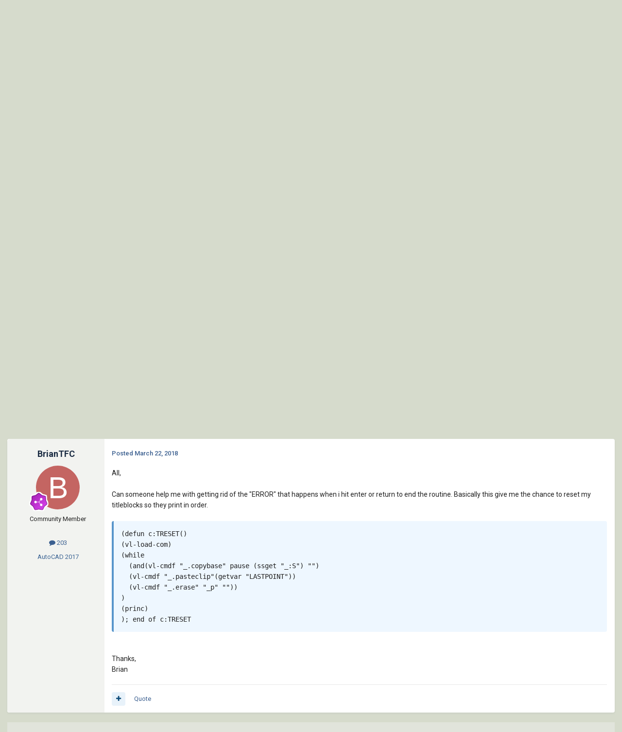

--- FILE ---
content_type: text/html;charset=UTF-8
request_url: https://www.cadtutor.net/forum/topic/65001-hit-enter-or-return-to-end-lisp-routine-without-error/
body_size: 18841
content:
<!DOCTYPE html>
<html lang="en-US" dir="ltr">
	<head>
		<meta charset="utf-8">
        
		<title>Hit enter or return to end lisp routine without error - AutoLISP, Visual LISP &amp; DCL - AutoCAD Forums</title>
		
			<!-- Google tag (gtag.js) -->
<script async src="https://www.googletagmanager.com/gtag/js?id=G-L8D2DWGC8C"></script>
<script>
  window.dataLayer = window.dataLayer || [];
  function gtag(){dataLayer.push(arguments);}
  gtag('js', new Date());

  gtag('config', 'G-L8D2DWGC8C');
</script>
		
		
		
		

	<meta name="viewport" content="width=device-width, initial-scale=1">


	
	


	<meta name="twitter:card" content="summary" />




	
		
			
				<meta property="og:title" content="Hit enter or return to end lisp routine without error">
			
		
	

	
		
			
				<meta property="og:type" content="website">
			
		
	

	
		
			
				<meta property="og:url" content="https://www.cadtutor.net/forum/topic/65001-hit-enter-or-return-to-end-lisp-routine-without-error/">
			
		
	

	
		
			
				<meta name="description" content="All, Can someone help me with getting rid of the &quot;ERROR&quot; that happens when i hit enter or return to end the routine. Basically this give me the chance to reset my titleblocks so they print in order. (defun c:TRESET() (vl-load-com) (while (and(vl-cmdf &quot;_.copybase&quot; pause (ssget &quot;_:S&quot;) &quot;&quot;) (vl-cmdf ...">
			
		
	

	
		
			
				<meta property="og:description" content="All, Can someone help me with getting rid of the &quot;ERROR&quot; that happens when i hit enter or return to end the routine. Basically this give me the chance to reset my titleblocks so they print in order. (defun c:TRESET() (vl-load-com) (while (and(vl-cmdf &quot;_.copybase&quot; pause (ssget &quot;_:S&quot;) &quot;&quot;) (vl-cmdf ...">
			
		
	

	
		
			
				<meta property="og:updated_time" content="2018-03-23T13:44:26Z">
			
		
	

	
		
			
				<meta name="keywords" content="enter, error message, lisp, return">
			
		
	

	
		
			
				<meta property="og:site_name" content="AutoCAD Forums">
			
		
	

	
		
			
				<meta property="og:locale" content="en_US">
			
		
	


	
		<link rel="canonical" href="https://www.cadtutor.net/forum/topic/65001-hit-enter-or-return-to-end-lisp-routine-without-error/" />
	

	
		<link as="style" rel="preload" href="https://www.cadtutor.net/forum/applications/core/interface/ckeditor/ckeditor/skins/ips/editor.css?t=P1PF" />
	





<link rel="manifest" href="https://www.cadtutor.net/forum/manifest.webmanifest/">
<meta name="msapplication-config" content="https://www.cadtutor.net/forum/browserconfig.xml/">
<meta name="msapplication-starturl" content="/">
<meta name="application-name" content="AutoCAD Forums">
<meta name="apple-mobile-web-app-title" content="AutoCAD Forums">

	<meta name="theme-color" content="#2d3b4e">










<link rel="preload" href="//www.cadtutor.net/forum/applications/core/interface/font/fontawesome-webfont.woff2?v=4.7.0" as="font" crossorigin="anonymous">
		


	<link rel="preconnect" href="https://fonts.googleapis.com">
	<link rel="preconnect" href="https://fonts.gstatic.com" crossorigin>
	
		<link href="https://fonts.googleapis.com/css2?family=Roboto:wght@300;400;500;600;700&display=swap" rel="stylesheet">
	



	<link rel='stylesheet' href='https://www.cadtutor.net/forum/uploads/css_built_3/341e4a57816af3ba440d891ca87450ff_framework.css?v=413a801b6a1767519684' media='all'>

	<link rel='stylesheet' href='https://www.cadtutor.net/forum/uploads/css_built_3/05e81b71abe4f22d6eb8d1a929494829_responsive.css?v=413a801b6a1767519684' media='all'>

	<link rel='stylesheet' href='https://www.cadtutor.net/forum/uploads/css_built_3/20446cf2d164adcc029377cb04d43d17_flags.css?v=413a801b6a1767519684' media='all'>

	<link rel='stylesheet' href='https://www.cadtutor.net/forum/uploads/css_built_3/90eb5adf50a8c640f633d47fd7eb1778_core.css?v=413a801b6a1767519684' media='all'>

	<link rel='stylesheet' href='https://www.cadtutor.net/forum/uploads/css_built_3/5a0da001ccc2200dc5625c3f3934497d_core_responsive.css?v=413a801b6a1767519684' media='all'>

	<link rel='stylesheet' href='https://www.cadtutor.net/forum/uploads/css_built_3/62e269ced0fdab7e30e026f1d30ae516_forums.css?v=413a801b6a1767519684' media='all'>

	<link rel='stylesheet' href='https://www.cadtutor.net/forum/uploads/css_built_3/76e62c573090645fb99a15a363d8620e_forums_responsive.css?v=413a801b6a1767519684' media='all'>

	<link rel='stylesheet' href='https://www.cadtutor.net/forum/uploads/css_built_3/ebdea0c6a7dab6d37900b9190d3ac77b_topics.css?v=413a801b6a1767519684' media='all'>





<link rel='stylesheet' href='https://www.cadtutor.net/forum/uploads/css_built_3/258adbb6e4f3e83cd3b355f84e3fa002_custom.css?v=413a801b6a1767519684' media='all'>




		
		

	</head>
	<body class='ipsApp ipsApp_front ipsJS_none ipsClearfix' data-controller='core.front.core.app' data-message="" data-pageApp='forums' data-pageLocation='front' data-pageModule='forums' data-pageController='topic' data-pageID='65001'  >
		
        

        

		<a href='#ipsLayout_mainArea' class='ipsHide' title='Go to main content on this page' accesskey='m'>Jump to content</a>
		





		<div id='ipsLayout_header' class='ipsClearfix'>
			<header>
				<div class='ipsLayout_container'>
					


<a href='https://www.cadtutor.net' id='elLogo' accesskey='1'><img src="https://www.cadtutor.net/forum/uploads/monthly_2021_04/cadtutor_logo_default.png.6fbfa83acc58b8968af0ba70f07274a8.png" alt='AutoCAD Forums'></a>

					
						

	<ul id='elUserNav' class='ipsList_inline cSignedOut ipsResponsive_showDesktop'>
		
        
		
        
        
            
            <li id='elSignInLink'>
                <a href='https://www.cadtutor.net/forum/login/' data-ipsMenu-closeOnClick="false" data-ipsMenu id='elUserSignIn'>
                    Existing user? Sign In &nbsp;<i class='fa fa-caret-down'></i>
                </a>
                
<div id='elUserSignIn_menu' class='ipsMenu ipsMenu_auto ipsHide'>
	<form accept-charset='utf-8' method='post' action='https://www.cadtutor.net/forum/login/'>
		<input type="hidden" name="csrfKey" value="8b69bb77710357d7d4c7cf1488d95d73">
		<input type="hidden" name="ref" value="aHR0cHM6Ly93d3cuY2FkdHV0b3IubmV0L2ZvcnVtL3RvcGljLzY1MDAxLWhpdC1lbnRlci1vci1yZXR1cm4tdG8tZW5kLWxpc3Atcm91dGluZS13aXRob3V0LWVycm9yLw==">
		<div data-role="loginForm">
			
			
			
				
<div class="ipsPad ipsForm ipsForm_vertical">
	<h4 class="ipsType_sectionHead">Sign In</h4>
	<br><br>
	<ul class='ipsList_reset'>
		<li class="ipsFieldRow ipsFieldRow_noLabel ipsFieldRow_fullWidth">
			
			
				<input type="email" placeholder="Email Address" name="auth" autocomplete="email">
			
		</li>
		<li class="ipsFieldRow ipsFieldRow_noLabel ipsFieldRow_fullWidth">
			<input type="password" placeholder="Password" name="password" autocomplete="current-password">
		</li>
		<li class="ipsFieldRow ipsFieldRow_checkbox ipsClearfix">
			<span class="ipsCustomInput">
				<input type="checkbox" name="remember_me" id="remember_me_checkbox" value="1" checked aria-checked="true">
				<span></span>
			</span>
			<div class="ipsFieldRow_content">
				<label class="ipsFieldRow_label" for="remember_me_checkbox">Remember me</label>
				<span class="ipsFieldRow_desc">Not recommended on shared computers</span>
			</div>
		</li>
		<li class="ipsFieldRow ipsFieldRow_fullWidth">
			<button type="submit" name="_processLogin" value="usernamepassword" class="ipsButton ipsButton_primary ipsButton_small" id="elSignIn_submit">Sign In</button>
			
				<p class="ipsType_right ipsType_small">
					
						<a href='https://www.cadtutor.net/forum/lostpassword/' data-ipsDialog data-ipsDialog-title='Forgot your password?'>
					
					Forgot your password?</a>
				</p>
			
		</li>
	</ul>
</div>
			
		</div>
	</form>
</div>
            </li>
            
        
		
			<li>
				
					<a href='https://www.cadtutor.net/forum/register/'  id='elRegisterButton' class='ipsButton ipsButton_normal ipsButton_primary'>Sign Up</a>
				
			</li>
		
	</ul>

						
<ul class='ipsMobileHamburger ipsList_reset ipsResponsive_hideDesktop'>
	<li data-ipsDrawer data-ipsDrawer-drawerElem='#elMobileDrawer'>
		<a href='#'>
			
			
				
			
			
			
			<i class='fa fa-navicon'></i>
		</a>
	</li>
</ul>
					
				</div>
			</header>
			

	<nav data-controller='core.front.core.navBar' class=' ipsResponsive_showDesktop'>
		<div class='ipsNavBar_primary ipsLayout_container '>
			<ul data-role="primaryNavBar" class='ipsClearfix'>
				


	
		
		
		<li  id='elNavSecondary_15' data-role="navBarItem" data-navApp="core" data-navExt="CustomItem">
			
			
				<a href="https://www.cadtutor.net/tutorials/"  data-navItem-id="15" >
					Tutorials<span class='ipsNavBar_active__identifier'></span>
				</a>
			
			
				<ul class='ipsNavBar_secondary ipsHide' data-role='secondaryNavBar'>
					


	
		
		
		<li  id='elNavSecondary_19' data-role="navBarItem" data-navApp="core" data-navExt="CustomItem">
			
			
				<a href="https://www.cadtutor.net/tutorials/autocad/"  data-navItem-id="19" >
					AutoCAD<span class='ipsNavBar_active__identifier'></span>
				</a>
			
			
		</li>
	
	

	
		
		
		<li  id='elNavSecondary_20' data-role="navBarItem" data-navApp="core" data-navExt="CustomItem">
			
			
				<a href="https://www.cadtutor.net/tutorials/3ds-max/"  data-navItem-id="20" >
					3ds Max<span class='ipsNavBar_active__identifier'></span>
				</a>
			
			
		</li>
	
	

					<li class='ipsHide' id='elNavigationMore_15' data-role='navMore'>
						<a href='#' data-ipsMenu data-ipsMenu-appendTo='#elNavigationMore_15' id='elNavigationMore_15_dropdown'>More <i class='fa fa-caret-down'></i></a>
						<ul class='ipsHide ipsMenu ipsMenu_auto' id='elNavigationMore_15_dropdown_menu' data-role='moreDropdown'></ul>
					</li>
				</ul>
			
		</li>
	
	

	
		
		
		<li  id='elNavSecondary_16' data-role="navBarItem" data-navApp="core" data-navExt="CustomItem">
			
			
				<a href="https://www.cadtutor.net/corner/"  data-navItem-id="16" >
					Michael's Corner<span class='ipsNavBar_active__identifier'></span>
				</a>
			
			
		</li>
	
	

	
		
		
			
		
		<li class='ipsNavBar_active' data-active id='elNavSecondary_1' data-role="navBarItem" data-navApp="core" data-navExt="CustomItem">
			
			
				<a href="https://www.cadtutor.net/forum/"  data-navItem-id="1" data-navDefault>
					Forums<span class='ipsNavBar_active__identifier'></span>
				</a>
			
			
				<ul class='ipsNavBar_secondary ' data-role='secondaryNavBar'>
					


	
		
		
		<li  id='elNavSecondary_3' data-role="navBarItem" data-navApp="core" data-navExt="Clubs">
			
			
				<a href="https://www.cadtutor.net/forum/clubs/"  data-navItem-id="3" >
					Clubs<span class='ipsNavBar_active__identifier'></span>
				</a>
			
			
		</li>
	
	

	
		
		
			
		
		<li class='ipsNavBar_active' data-active id='elNavSecondary_10' data-role="navBarItem" data-navApp="forums" data-navExt="Forums">
			
			
				<a href="https://www.cadtutor.net/forum/"  data-navItem-id="10" data-navDefault>
					Forums<span class='ipsNavBar_active__identifier'></span>
				</a>
			
			
		</li>
	
	

	
	

	
		
		
		<li  id='elNavSecondary_12' data-role="navBarItem" data-navApp="core" data-navExt="StaffDirectory">
			
			
				<a href="https://www.cadtutor.net/forum/staff/"  data-navItem-id="12" >
					Staff<span class='ipsNavBar_active__identifier'></span>
				</a>
			
			
		</li>
	
	

	
	

	
		
		
		<li  id='elNavSecondary_14' data-role="navBarItem" data-navApp="core" data-navExt="Leaderboard">
			
			
				<a href="https://www.cadtutor.net/forum/leaderboard/"  data-navItem-id="14" >
					Leaderboard<span class='ipsNavBar_active__identifier'></span>
				</a>
			
			
		</li>
	
	

					<li class='ipsHide' id='elNavigationMore_1' data-role='navMore'>
						<a href='#' data-ipsMenu data-ipsMenu-appendTo='#elNavigationMore_1' id='elNavigationMore_1_dropdown'>More <i class='fa fa-caret-down'></i></a>
						<ul class='ipsHide ipsMenu ipsMenu_auto' id='elNavigationMore_1_dropdown_menu' data-role='moreDropdown'></ul>
					</li>
				</ul>
			
		</li>
	
	

	
		
		
		<li  id='elNavSecondary_2' data-role="navBarItem" data-navApp="core" data-navExt="CustomItem">
			
			
				<a href="https://www.cadtutor.net/forum/discover/"  data-navItem-id="2" >
					Activity<span class='ipsNavBar_active__identifier'></span>
				</a>
			
			
				<ul class='ipsNavBar_secondary ipsHide' data-role='secondaryNavBar'>
					


	
		
		
		<li  id='elNavSecondary_4' data-role="navBarItem" data-navApp="core" data-navExt="AllActivity">
			
			
				<a href="https://www.cadtutor.net/forum/discover/"  data-navItem-id="4" >
					All Activity<span class='ipsNavBar_active__identifier'></span>
				</a>
			
			
		</li>
	
	

	
	

	
	

	
	

	
		
		
		<li  id='elNavSecondary_8' data-role="navBarItem" data-navApp="core" data-navExt="Search">
			
			
				<a href="https://www.cadtutor.net/forum/search/"  data-navItem-id="8" >
					Search<span class='ipsNavBar_active__identifier'></span>
				</a>
			
			
		</li>
	
	

	
	

					<li class='ipsHide' id='elNavigationMore_2' data-role='navMore'>
						<a href='#' data-ipsMenu data-ipsMenu-appendTo='#elNavigationMore_2' id='elNavigationMore_2_dropdown'>More <i class='fa fa-caret-down'></i></a>
						<ul class='ipsHide ipsMenu ipsMenu_auto' id='elNavigationMore_2_dropdown_menu' data-role='moreDropdown'></ul>
					</li>
				</ul>
			
		</li>
	
	

	
		
		
		<li  id='elNavSecondary_21' data-role="navBarItem" data-navApp="downloads" data-navExt="Downloads">
			
			
				<a href="https://www.cadtutor.net/forum/files/"  data-navItem-id="21" >
					Downloads<span class='ipsNavBar_active__identifier'></span>
				</a>
			
			
		</li>
	
	

	
		
		
		<li  id='elNavSecondary_23' data-role="navBarItem" data-navApp="core" data-navExt="CustomItem">
			
			
				<a href="https://www.cadtutor.net/gallery/"  data-navItem-id="23" >
					Gallery<span class='ipsNavBar_active__identifier'></span>
				</a>
			
			
		</li>
	
	

	
		
		
		<li  id='elNavSecondary_24' data-role="navBarItem" data-navApp="core" data-navExt="CustomItem">
			
			
				<a href="https://www.cadtutor.net/tips/"  data-navItem-id="24" >
					Tips<span class='ipsNavBar_active__identifier'></span>
				</a>
			
			
		</li>
	
	

				<li class='ipsHide' id='elNavigationMore' data-role='navMore'>
					<a href='#' data-ipsMenu data-ipsMenu-appendTo='#elNavigationMore' id='elNavigationMore_dropdown'>More</a>
					<ul class='ipsNavBar_secondary ipsHide' data-role='secondaryNavBar'>
						<li class='ipsHide' id='elNavigationMore_more' data-role='navMore'>
							<a href='#' data-ipsMenu data-ipsMenu-appendTo='#elNavigationMore_more' id='elNavigationMore_more_dropdown'>More <i class='fa fa-caret-down'></i></a>
							<ul class='ipsHide ipsMenu ipsMenu_auto' id='elNavigationMore_more_dropdown_menu' data-role='moreDropdown'></ul>
						</li>
					</ul>
				</li>
			</ul>
			

	<div id="elSearchWrapper">
		<div id='elSearch' data-controller="core.front.core.quickSearch">
			<form accept-charset='utf-8' action='//www.cadtutor.net/forum/search/?do=quicksearch' method='post'>
                <input type='search' id='elSearchField' placeholder='Search...' name='q' autocomplete='off' aria-label='Search'>
                <details class='cSearchFilter'>
                    <summary class='cSearchFilter__text'></summary>
                    <ul class='cSearchFilter__menu'>
                        
                        <li><label><input type="radio" name="type" value="all" ><span class='cSearchFilter__menuText'>Everywhere</span></label></li>
                        
                            
                                <li><label><input type="radio" name="type" value='contextual_{&quot;type&quot;:&quot;forums_topic&quot;,&quot;nodes&quot;:15}' checked><span class='cSearchFilter__menuText'>This Forum</span></label></li>
                            
                                <li><label><input type="radio" name="type" value='contextual_{&quot;type&quot;:&quot;forums_topic&quot;,&quot;item&quot;:65001}' checked><span class='cSearchFilter__menuText'>This Topic</span></label></li>
                            
                        
                        
                            <li><label><input type="radio" name="type" value="forums_topic"><span class='cSearchFilter__menuText'>Topics</span></label></li>
                        
                            <li><label><input type="radio" name="type" value="downloads_file"><span class='cSearchFilter__menuText'>Files</span></label></li>
                        
                    </ul>
                </details>
				<button class='cSearchSubmit' type="submit" aria-label='Search'><i class="fa fa-search"></i></button>
			</form>
		</div>
	</div>

		</div>
	</nav>

			
<ul id='elMobileNav' class='ipsResponsive_hideDesktop' data-controller='core.front.core.mobileNav'>
	
		
			
			
				
				
			
				
					<li id='elMobileBreadcrumb'>
						<a href='https://www.cadtutor.net/forum/forum/15-autolisp-visual-lisp-amp-dcl/'>
							<span>AutoLISP, Visual LISP &amp; DCL</span>
						</a>
					</li>
				
				
			
				
				
			
		
	
	
	
	<li >
		<a data-action="defaultStream" href='https://www.cadtutor.net/forum/discover/'><i class="fa fa-newspaper-o" aria-hidden="true"></i></a>
	</li>

	

	
		<li class='ipsJS_show'>
			<a href='https://www.cadtutor.net/forum/search/'><i class='fa fa-search'></i></a>
		</li>
	
</ul>
		</div>
		<main id='ipsLayout_body' class='ipsLayout_container'>
			<div id='ipsLayout_contentArea'>
				<div id='ipsLayout_contentWrapper'>
					
<nav class='ipsBreadcrumb ipsBreadcrumb_top ipsFaded_withHover'>
	

	<ul class='ipsList_inline ipsPos_right'>
		
		<li >
			<a data-action="defaultStream" class='ipsType_light '  href='https://www.cadtutor.net/forum/discover/'><i class="fa fa-newspaper-o" aria-hidden="true"></i> <span>All Activity</span></a>
		</li>
		
	</ul>

	<ul data-role="breadcrumbList">
		<li>
			<a title="Home" href='https://www.cadtutor.net/forum/'>
				<span>Home <i class='fa fa-angle-right'></i></span>
			</a>
		</li>
		
		
			<li>
				
					<a href='https://www.cadtutor.net/forum/forum/55-autocad-customization/'>
						<span>AutoCAD Customization <i class='fa fa-angle-right' aria-hidden="true"></i></span>
					</a>
				
			</li>
		
			<li>
				
					<a href='https://www.cadtutor.net/forum/forum/15-autolisp-visual-lisp-amp-dcl/'>
						<span>AutoLISP, Visual LISP &amp; DCL <i class='fa fa-angle-right' aria-hidden="true"></i></span>
					</a>
				
			</li>
		
			<li>
				
					Hit enter or return to end lisp routine without error
				
			</li>
		
	</ul>
</nav>
					
					<div id='ipsLayout_mainArea'>
						
						
						
						

	




						
<div class="below-page-header ipsPad ipsAreaBackground">
<script async src="https://pagead2.googlesyndication.com/pagead/js/adsbygoogle.js?client=ca-pub-7131253896966208"
     crossorigin="anonymous"></script>
<!-- Forum: Below page header -->
<ins class="adsbygoogle"
     style="display:block"
     data-ad-client="ca-pub-7131253896966208"
     data-ad-slot="4085283507"
     data-ad-format="auto"
     data-full-width-responsive="true"></ins>
<script>
     (adsbygoogle = window.adsbygoogle || []).push({});
</script>
</div>


<div class='ipsPageHeader ipsResponsive_pull ipsBox ipsPadding sm:ipsPadding:half ipsMargin_bottom'>
		
	
	<div class='ipsFlex ipsFlex-ai:center ipsFlex-fw:wrap ipsGap:4'>
		<div class='ipsFlex-flex:11'>
			<h1 class='ipsType_pageTitle ipsContained_container'>
				

				
				
					<span class='ipsType_break ipsContained'>
						<span>Hit enter or return to end lisp routine without error</span>
					</span>
				
			</h1>
			
			
				


	
		<ul class='ipsTags ipsList_inline ' >
			
				
					

<li >
	
	<a href="https://www.cadtutor.net/forum/tags/enter/" class='ipsTag' title="Find other content tagged with 'enter'" rel="tag" data-tag-label="enter"><span>enter</span></a>
	
</li>
				
					

<li >
	
	<a href="https://www.cadtutor.net/forum/tags/error%20message/" class='ipsTag' title="Find other content tagged with 'error message'" rel="tag" data-tag-label="error message"><span>error message</span></a>
	
</li>
				
					

<li >
	
	<a href="https://www.cadtutor.net/forum/tags/lisp/" class='ipsTag' title="Find other content tagged with 'lisp'" rel="tag" data-tag-label="lisp"><span>lisp</span></a>
	
</li>
				
					

<li >
	
	<a href="https://www.cadtutor.net/forum/tags/return/" class='ipsTag' title="Find other content tagged with 'return'" rel="tag" data-tag-label="return"><span>return</span></a>
	
</li>
				
			
			
		</ul>
		
	

			
		</div>
		
			<div class='ipsFlex-flex:00 ipsType_light'>
				
				
<div  class='ipsClearfix ipsRating  ipsRating_veryLarge'>
	
	<ul class='ipsRating_collective'>
		
			
				<li class='ipsRating_off'>
					<i class='fa fa-star'></i>
				</li>
			
		
			
				<li class='ipsRating_off'>
					<i class='fa fa-star'></i>
				</li>
			
		
			
				<li class='ipsRating_off'>
					<i class='fa fa-star'></i>
				</li>
			
		
			
				<li class='ipsRating_off'>
					<i class='fa fa-star'></i>
				</li>
			
		
			
				<li class='ipsRating_off'>
					<i class='fa fa-star'></i>
				</li>
			
		
	</ul>
</div>
			</div>
		
	</div>
	<hr class='ipsHr'>
	<div class='ipsPageHeader__meta ipsFlex ipsFlex-jc:between ipsFlex-ai:center ipsFlex-fw:wrap ipsGap:3'>
		<div class='ipsFlex-flex:11'>
			<div class='ipsPhotoPanel ipsPhotoPanel_mini ipsPhotoPanel_notPhone ipsClearfix'>
				

	<span class='ipsUserPhoto ipsUserPhoto_mini '>
		<img src='data:image/svg+xml,%3Csvg%20xmlns%3D%22http%3A%2F%2Fwww.w3.org%2F2000%2Fsvg%22%20viewBox%3D%220%200%201024%201024%22%20style%3D%22background%3A%23c46562%22%3E%3Cg%3E%3Ctext%20text-anchor%3D%22middle%22%20dy%3D%22.35em%22%20x%3D%22512%22%20y%3D%22512%22%20fill%3D%22%23ffffff%22%20font-size%3D%22700%22%20font-family%3D%22-apple-system%2C%20BlinkMacSystemFont%2C%20Roboto%2C%20Helvetica%2C%20Arial%2C%20sans-serif%22%3EB%3C%2Ftext%3E%3C%2Fg%3E%3C%2Fsvg%3E' alt='BrianTFC' loading="lazy">
	</span>

				<div>
					<p class='ipsType_reset ipsType_blendLinks'>
						<span class='ipsType_normal'>
						
							<strong>By 


BrianTFC</strong><br />
							<span class='ipsType_light'><time datetime='2018-03-22T17:20:16Z' title='03/22/2018 05:20  PM' data-short='7 yr'>March 22, 2018</time> in <a href="https://www.cadtutor.net/forum/forum/15-autolisp-visual-lisp-amp-dcl/">AutoLISP, Visual LISP &amp; DCL</a></span>
						
						</span>
					</p>
				</div>
			</div>
		</div>
		
			<div class='ipsFlex-flex:01 ipsResponsive_hidePhone'>
				<div class='ipsShareLinks'>
					
						


    <a href='#elShareItem_773328800_menu' id='elShareItem_773328800' data-ipsMenu class='ipsShareButton ipsButton ipsButton_verySmall ipsButton_link ipsButton_link--light'>
        <span><i class='fa fa-share-alt'></i></span> &nbsp;Share
    </a>

    <div class='ipsPadding ipsMenu ipsMenu_normal ipsHide' id='elShareItem_773328800_menu' data-controller="core.front.core.sharelink">
        
        
        <span data-ipsCopy data-ipsCopy-flashmessage>
            <a href="https://www.cadtutor.net/forum/topic/65001-hit-enter-or-return-to-end-lisp-routine-without-error/" class="ipsButton ipsButton_light ipsButton_small ipsButton_fullWidth" data-role="copyButton" data-clipboard-text="https://www.cadtutor.net/forum/topic/65001-hit-enter-or-return-to-end-lisp-routine-without-error/" data-ipstooltip title='Copy Link to Clipboard'><i class="fa fa-clone"></i> https://www.cadtutor.net/forum/topic/65001-hit-enter-or-return-to-end-lisp-routine-without-error/</a>
        </span>
        <ul class='ipsShareLinks ipsMargin_top:half'>
            
                <li>
<a href="https://x.com/share?url=https%3A%2F%2Fwww.cadtutor.net%2Fforum%2Ftopic%2F65001-hit-enter-or-return-to-end-lisp-routine-without-error%2F" class="cShareLink cShareLink_x" target="_blank" data-role="shareLink" title='Share on X' data-ipsTooltip rel='nofollow noopener'>
    <i class="fa fa-x"></i>
</a></li>
            
                <li>
<a href="https://www.facebook.com/sharer/sharer.php?u=https%3A%2F%2Fwww.cadtutor.net%2Fforum%2Ftopic%2F65001-hit-enter-or-return-to-end-lisp-routine-without-error%2F" class="cShareLink cShareLink_facebook" target="_blank" data-role="shareLink" title='Share on Facebook' data-ipsTooltip rel='noopener nofollow'>
	<i class="fa fa-facebook"></i>
</a></li>
            
                <li>
<a href="https://www.reddit.com/submit?url=https%3A%2F%2Fwww.cadtutor.net%2Fforum%2Ftopic%2F65001-hit-enter-or-return-to-end-lisp-routine-without-error%2F&amp;title=Hit+enter+or+return+to+end+lisp+routine+without+error" rel="nofollow noopener" class="cShareLink cShareLink_reddit" target="_blank" title='Share on Reddit' data-ipsTooltip>
	<i class="fa fa-reddit"></i>
</a></li>
            
                <li>
<a href="https://www.linkedin.com/shareArticle?mini=true&amp;url=https%3A%2F%2Fwww.cadtutor.net%2Fforum%2Ftopic%2F65001-hit-enter-or-return-to-end-lisp-routine-without-error%2F&amp;title=Hit+enter+or+return+to+end+lisp+routine+without+error" rel="nofollow noopener" class="cShareLink cShareLink_linkedin" target="_blank" data-role="shareLink" title='Share on LinkedIn' data-ipsTooltip>
	<i class="fa fa-linkedin"></i>
</a></li>
            
                <li>
<a href="https://pinterest.com/pin/create/button/?url=https://www.cadtutor.net/forum/topic/65001-hit-enter-or-return-to-end-lisp-routine-without-error/&amp;media=" class="cShareLink cShareLink_pinterest" rel="nofollow noopener" target="_blank" data-role="shareLink" title='Share on Pinterest' data-ipsTooltip>
	<i class="fa fa-pinterest"></i>
</a></li>
            
        </ul>
        
            <hr class='ipsHr'>
            <button class='ipsHide ipsButton ipsButton_verySmall ipsButton_light ipsButton_fullWidth ipsMargin_top:half' data-controller='core.front.core.webshare' data-role='webShare' data-webShareTitle='Hit enter or return to end lisp routine without error' data-webShareText='Hit enter or return to end lisp routine without error' data-webShareUrl='https://www.cadtutor.net/forum/topic/65001-hit-enter-or-return-to-end-lisp-routine-without-error/'>More sharing options...</button>
        
    </div>

					
					
                    

					



					

<div data-followApp='forums' data-followArea='topic' data-followID='65001' data-controller='core.front.core.followButton'>
	

	<a href='https://www.cadtutor.net/forum/login/' rel="nofollow" class="ipsFollow ipsPos_middle ipsButton ipsButton_light ipsButton_verySmall " data-role="followButton" data-ipsTooltip title='Sign in to follow this'>
		<span>Followers</span>
		<span class='ipsCommentCount'>1</span>
	</a>

</div>
				</div>
			</div>
					
	</div>
	
	
</div>








<div class='ipsClearfix'>
	<ul class="ipsToolList ipsToolList_horizontal ipsClearfix ipsSpacer_both ">
		
			<li class='ipsToolList_primaryAction'>
				<span data-controller='forums.front.topic.reply'>
					
						<a href='#replyForm' rel="nofollow" class='ipsButton ipsButton_important ipsButton_medium ipsButton_fullWidth' data-action='replyToTopic'>Reply to this topic</a>
					
				</span>
			</li>
		
		
			<li class='ipsResponsive_hidePhone'>
				
					<a href="https://www.cadtutor.net/forum/forum/15-autolisp-visual-lisp-amp-dcl/?do=add" rel="nofollow" class='ipsButton ipsButton_link ipsButton_medium ipsButton_fullWidth' title='Start a new topic in this forum'>Start new topic</a>
				
			</li>
		
		
	</ul>
</div>

<div id='comments' data-controller='core.front.core.commentFeed,forums.front.topic.view, core.front.core.ignoredComments' data-autoPoll data-baseURL='https://www.cadtutor.net/forum/topic/65001-hit-enter-or-return-to-end-lisp-routine-without-error/' data-lastPage data-feedID='topic-65001' class='cTopic ipsClear ipsSpacer_top'>
	
			
	

	

<div data-controller='core.front.core.recommendedComments' data-url='https://www.cadtutor.net/forum/topic/65001-hit-enter-or-return-to-end-lisp-routine-without-error/?recommended=comments' class='ipsRecommendedComments ipsHide'>
	<div data-role="recommendedComments">
		<h2 class='ipsType_sectionHead ipsType_large ipsType_bold ipsMargin_bottom'>Recommended Posts</h2>
		
	</div>
</div>
	
	<div id="elPostFeed" data-role='commentFeed' data-controller='core.front.core.moderation' >
		<form action="https://www.cadtutor.net/forum/topic/65001-hit-enter-or-return-to-end-lisp-routine-without-error/?csrfKey=8b69bb77710357d7d4c7cf1488d95d73&amp;do=multimodComment" method="post" data-ipsPageAction data-role='moderationTools'>
			
			
				

					

					
					



<a id='findComment-535607'></a>
<a id='comment-535607'></a>
<article  id='elComment_535607' class='cPost ipsBox ipsResponsive_pull  ipsComment  ipsComment_parent ipsClearfix ipsClear ipsColumns ipsColumns_noSpacing ipsColumns_collapsePhone    '>
	

	

	<div class='cAuthorPane_mobile ipsResponsive_showPhone'>
		<div class='cAuthorPane_photo'>
			<div class='cAuthorPane_photoWrap'>
				

	<span class='ipsUserPhoto ipsUserPhoto_large '>
		<img src='data:image/svg+xml,%3Csvg%20xmlns%3D%22http%3A%2F%2Fwww.w3.org%2F2000%2Fsvg%22%20viewBox%3D%220%200%201024%201024%22%20style%3D%22background%3A%23c46562%22%3E%3Cg%3E%3Ctext%20text-anchor%3D%22middle%22%20dy%3D%22.35em%22%20x%3D%22512%22%20y%3D%22512%22%20fill%3D%22%23ffffff%22%20font-size%3D%22700%22%20font-family%3D%22-apple-system%2C%20BlinkMacSystemFont%2C%20Roboto%2C%20Helvetica%2C%20Arial%2C%20sans-serif%22%3EB%3C%2Ftext%3E%3C%2Fg%3E%3C%2Fsvg%3E' alt='BrianTFC' loading="lazy">
	</span>

				
				
					<a href="https://www.cadtutor.net/forum/profile/18971-briantfc/badges/" rel="nofollow">
						
<img src='https://www.cadtutor.net/forum/uploads/monthly_2022_01/8_Regular.svg' loading="lazy" alt="Community Regular" class="cAuthorPane_badge cAuthorPane_badge--rank ipsOutline ipsOutline:2px" data-ipsTooltip title="Rank: Community Regular (8/14)">
					</a>
				
			</div>
		</div>
		<div class='cAuthorPane_content'>
			<h3 class='ipsType_sectionHead cAuthorPane_author ipsType_break ipsType_blendLinks ipsFlex ipsFlex-ai:center'>
				


BrianTFC
			</h3>
			<div class='ipsType_light ipsType_reset'>
			    <a href='https://www.cadtutor.net/forum/topic/65001-hit-enter-or-return-to-end-lisp-routine-without-error/#findComment-535607' rel="nofollow" class='ipsType_blendLinks'>Posted <time datetime='2018-03-22T17:20:16Z' title='03/22/2018 05:20  PM' data-short='7 yr'>March 22, 2018</time></a>
				
			</div>
		</div>
	</div>
	<aside class='ipsComment_author cAuthorPane ipsColumn ipsColumn_medium ipsResponsive_hidePhone'>
		<h3 class='ipsType_sectionHead cAuthorPane_author ipsType_blendLinks ipsType_break'><strong>


BrianTFC</strong>
			
		</h3>
		<ul class='cAuthorPane_info ipsList_reset'>
			<li data-role='photo' class='cAuthorPane_photo'>
				<div class='cAuthorPane_photoWrap'>
					

	<span class='ipsUserPhoto ipsUserPhoto_large '>
		<img src='data:image/svg+xml,%3Csvg%20xmlns%3D%22http%3A%2F%2Fwww.w3.org%2F2000%2Fsvg%22%20viewBox%3D%220%200%201024%201024%22%20style%3D%22background%3A%23c46562%22%3E%3Cg%3E%3Ctext%20text-anchor%3D%22middle%22%20dy%3D%22.35em%22%20x%3D%22512%22%20y%3D%22512%22%20fill%3D%22%23ffffff%22%20font-size%3D%22700%22%20font-family%3D%22-apple-system%2C%20BlinkMacSystemFont%2C%20Roboto%2C%20Helvetica%2C%20Arial%2C%20sans-serif%22%3EB%3C%2Ftext%3E%3C%2Fg%3E%3C%2Fsvg%3E' alt='BrianTFC' loading="lazy">
	</span>

					
					
						
<img src='https://www.cadtutor.net/forum/uploads/monthly_2022_01/8_Regular.svg' loading="lazy" alt="Community Regular" class="cAuthorPane_badge cAuthorPane_badge--rank ipsOutline ipsOutline:2px" data-ipsTooltip title="Rank: Community Regular (8/14)">
					
				</div>
			</li>
			
				<li data-role='group'>Community Member</li>
				
			
			
				<li data-role='stats' class='ipsMargin_top'>
					<ul class="ipsList_reset ipsType_light ipsFlex ipsFlex-ai:center ipsFlex-jc:center ipsGap_row:2 cAuthorPane_stats">
						<li>
							
								<i class="fa fa-comment"></i> 203
							
						</li>
						
					</ul>
				</li>
			
			
				

	
	<li data-role='custom-field' class='ipsResponsive_hidePhone ipsType_break'>
		

	<span class="profile-sw">AutoCAD</span>

	</li>
	
	<li data-role='custom-field' class='ipsResponsive_hidePhone ipsType_break'>
		

	<span class="profile-sw">2017</span>

	</li>
	

			
		</ul>
	</aside>
	<div class='ipsColumn ipsColumn_fluid ipsMargin:none'>
		

<div id='comment-535607_wrap' data-controller='core.front.core.comment' data-commentApp='forums' data-commentType='forums' data-commentID="535607" data-quoteData='{&quot;userid&quot;:18971,&quot;username&quot;:&quot;BrianTFC&quot;,&quot;timestamp&quot;:1521739216,&quot;contentapp&quot;:&quot;forums&quot;,&quot;contenttype&quot;:&quot;forums&quot;,&quot;contentid&quot;:65001,&quot;contentclass&quot;:&quot;forums_Topic&quot;,&quot;contentcommentid&quot;:535607}' class='ipsComment_content ipsType_medium'>

	<div class='ipsComment_meta ipsType_light ipsFlex ipsFlex-ai:center ipsFlex-jc:between ipsFlex-fd:row-reverse'>
		<div class='ipsType_light ipsType_reset ipsType_blendLinks ipsComment_toolWrap'>
			<div class='ipsResponsive_hidePhone ipsComment_badges'>
				<ul class='ipsList_reset ipsFlex ipsFlex-jc:end ipsFlex-fw:wrap ipsGap:2 ipsGap_row:1'>
					
					
					
					
					
				</ul>
			</div>
			<ul class='ipsList_reset ipsComment_tools'>
				<li>
					<a href='#elControls_535607_menu' class='ipsComment_ellipsis' id='elControls_535607' title='More options...' data-ipsMenu data-ipsMenu-appendTo='#comment-535607_wrap'><i class='fa fa-ellipsis-h'></i></a>
					<ul id='elControls_535607_menu' class='ipsMenu ipsMenu_narrow ipsHide'>
						
						
                        
						
						
						
							
								
							
							
							
							
							
							
						
					</ul>
				</li>
				
			</ul>
		</div>

		<div class='ipsType_reset ipsResponsive_hidePhone'>
		   
		   Posted <time datetime='2018-03-22T17:20:16Z' title='03/22/2018 05:20  PM' data-short='7 yr'>March 22, 2018</time>
		   
			
			<span class='ipsResponsive_hidePhone'>
				
				
			</span>
		</div>
	</div>

	

    

	<div class='cPost_contentWrap'>
		
		<div data-role='commentContent' class='ipsType_normal ipsType_richText ipsPadding_bottom ipsContained' data-controller='core.front.core.lightboxedImages'>
			
<p>All,</p>
<p> </p>
<p>Can someone help me with getting rid of the "ERROR" that happens when i hit enter or return to end the routine. Basically this give me the chance to reset my titleblocks so they print in order.</p>
<p> </p>
<p></p>
<pre class="ipsCode">(defun c:TRESET()
(vl-load-com)
(while
  (and(vl-cmdf "_.copybase" pause (ssget "_:S") "")
  (vl-cmdf "_.pasteclip"(getvar "LASTPOINT"))
  (vl-cmdf "_.erase" "_p" ""))
)
(princ)
); end of c:TRESET</pre>
<div></div>
<p></p>
<p> </p>
<p> </p>
<p>Thanks,</p>
<p>Brian</p>


			
		</div>

		
			<div class='ipsItemControls'>
				
					
						

	<div data-controller='core.front.core.reaction' class='ipsItemControls_right ipsClearfix '>	
		<div class='ipsReact ipsPos_right'>
			
				
				<div class='ipsReact_blurb ipsHide' data-role='reactionBlurb'>
					
				</div>
			
			
			
		</div>
	</div>

					
				
				<ul class='ipsComment_controls ipsClearfix ipsItemControls_left' data-role="commentControls">
					
						
						
							<li data-ipsQuote-editor='topic_comment' data-ipsQuote-target='#comment-535607' class='ipsJS_show'>
								<button class='ipsButton ipsButton_light ipsButton_verySmall ipsButton_narrow cMultiQuote ipsHide' data-action='multiQuoteComment' data-ipsTooltip data-ipsQuote-multiQuote data-mqId='mq535607' title='MultiQuote'><i class='fa fa-plus'></i></button>
							</li>
							<li data-ipsQuote-editor='topic_comment' data-ipsQuote-target='#comment-535607' class='ipsJS_show'>
								<a href='#' data-action='quoteComment' data-ipsQuote-singleQuote>Quote</a>
							</li>
						
						
						
												
					
					<li class='ipsHide' data-role='commentLoading'>
						<span class='ipsLoading ipsLoading_tiny ipsLoading_noAnim'></span>
					</li>
				</ul>
			</div>
		

		
	</div>

	
    
</div>
	</div>
</article>
					
					
						<div class="after-first-post ipsPad ipsAreaBackground">
<script async src="https://pagead2.googlesyndication.com/pagead/js/adsbygoogle.js?client=ca-pub-7131253896966208"
     crossorigin="anonymous"></script>
<!-- Forum: After first post -->
<ins class="adsbygoogle"
     style="display:block"
     data-ad-client="ca-pub-7131253896966208"
     data-ad-slot="1541922783"
     data-ad-format="auto"
     data-full-width-responsive="true"></ins>
<script>
     (adsbygoogle = window.adsbygoogle || []).push({});
</script>
</div>
					
					
				

					

					
					



<a id='findComment-535624'></a>
<a id='comment-535624'></a>
<article  id='elComment_535624' class='cPost ipsBox ipsResponsive_pull  ipsComment  ipsComment_parent ipsClearfix ipsClear ipsColumns ipsColumns_noSpacing ipsColumns_collapsePhone    '>
	

	

	<div class='cAuthorPane_mobile ipsResponsive_showPhone'>
		<div class='cAuthorPane_photo'>
			<div class='cAuthorPane_photoWrap'>
				

	<span class='ipsUserPhoto ipsUserPhoto_large '>
		<img src='https://www.cadtutor.net/forum/uploads/monthly_2018_08/avatar141271_1.thumb.gif.4517f12c5afc6fad76c3a40e6a16d3d0.gif' alt='rlx' loading="lazy">
	</span>

				
				
					<a href="https://www.cadtutor.net/forum/profile/25366-rlx/badges/" rel="nofollow">
						
<img src='https://www.cadtutor.net/forum/uploads/monthly_2022_01/14_GrandMaster.svg' loading="lazy" alt="Grand Master" class="cAuthorPane_badge cAuthorPane_badge--rank ipsOutline ipsOutline:2px" data-ipsTooltip title="Rank: Grand Master (14/14)">
					</a>
				
			</div>
		</div>
		<div class='cAuthorPane_content'>
			<h3 class='ipsType_sectionHead cAuthorPane_author ipsType_break ipsType_blendLinks ipsFlex ipsFlex-ai:center'>
				


rlx
			</h3>
			<div class='ipsType_light ipsType_reset'>
			    <a href='https://www.cadtutor.net/forum/topic/65001-hit-enter-or-return-to-end-lisp-routine-without-error/#findComment-535624' rel="nofollow" class='ipsType_blendLinks'>Posted <time datetime='2018-03-22T21:49:45Z' title='03/22/2018 09:49  PM' data-short='7 yr'>March 22, 2018</time></a>
				
			</div>
		</div>
	</div>
	<aside class='ipsComment_author cAuthorPane ipsColumn ipsColumn_medium ipsResponsive_hidePhone'>
		<h3 class='ipsType_sectionHead cAuthorPane_author ipsType_blendLinks ipsType_break'><strong>


rlx</strong>
			
		</h3>
		<ul class='cAuthorPane_info ipsList_reset'>
			<li data-role='photo' class='cAuthorPane_photo'>
				<div class='cAuthorPane_photoWrap'>
					

	<span class='ipsUserPhoto ipsUserPhoto_large '>
		<img src='https://www.cadtutor.net/forum/uploads/monthly_2018_08/avatar141271_1.thumb.gif.4517f12c5afc6fad76c3a40e6a16d3d0.gif' alt='rlx' loading="lazy">
	</span>

					
					
						
<img src='https://www.cadtutor.net/forum/uploads/monthly_2022_01/14_GrandMaster.svg' loading="lazy" alt="Grand Master" class="cAuthorPane_badge cAuthorPane_badge--rank ipsOutline ipsOutline:2px" data-ipsTooltip title="Rank: Grand Master (14/14)">
					
				</div>
			</li>
			
				<li data-role='group'>Trusted Member</li>
				
			
			
				<li data-role='stats' class='ipsMargin_top'>
					<ul class="ipsList_reset ipsType_light ipsFlex ipsFlex-ai:center ipsFlex-jc:center ipsGap_row:2 cAuthorPane_stats">
						<li>
							
								<i class="fa fa-comment"></i> 2.3k
							
						</li>
						
					</ul>
				</li>
			
			
				

	
	<li data-role='custom-field' class='ipsResponsive_hidePhone ipsType_break'>
		

	<span class="profile-sw">AutoCAD</span>

	</li>
	
	<li data-role='custom-field' class='ipsResponsive_hidePhone ipsType_break'>
		

	<span class="profile-sw">2023</span>

	</li>
	

			
		</ul>
	</aside>
	<div class='ipsColumn ipsColumn_fluid ipsMargin:none'>
		

<div id='comment-535624_wrap' data-controller='core.front.core.comment' data-commentApp='forums' data-commentType='forums' data-commentID="535624" data-quoteData='{&quot;userid&quot;:25366,&quot;username&quot;:&quot;rlx&quot;,&quot;timestamp&quot;:1521755385,&quot;contentapp&quot;:&quot;forums&quot;,&quot;contenttype&quot;:&quot;forums&quot;,&quot;contentid&quot;:65001,&quot;contentclass&quot;:&quot;forums_Topic&quot;,&quot;contentcommentid&quot;:535624}' class='ipsComment_content ipsType_medium'>

	<div class='ipsComment_meta ipsType_light ipsFlex ipsFlex-ai:center ipsFlex-jc:between ipsFlex-fd:row-reverse'>
		<div class='ipsType_light ipsType_reset ipsType_blendLinks ipsComment_toolWrap'>
			<div class='ipsResponsive_hidePhone ipsComment_badges'>
				<ul class='ipsList_reset ipsFlex ipsFlex-jc:end ipsFlex-fw:wrap ipsGap:2 ipsGap_row:1'>
					
					
					
					
					
				</ul>
			</div>
			<ul class='ipsList_reset ipsComment_tools'>
				<li>
					<a href='#elControls_535624_menu' class='ipsComment_ellipsis' id='elControls_535624' title='More options...' data-ipsMenu data-ipsMenu-appendTo='#comment-535624_wrap'><i class='fa fa-ellipsis-h'></i></a>
					<ul id='elControls_535624_menu' class='ipsMenu ipsMenu_narrow ipsHide'>
						
						
                        
						
						
						
							
								
							
							
							
							
							
							
						
					</ul>
				</li>
				
			</ul>
		</div>

		<div class='ipsType_reset ipsResponsive_hidePhone'>
		   
		   Posted <time datetime='2018-03-22T21:49:45Z' title='03/22/2018 09:49  PM' data-short='7 yr'>March 22, 2018</time>
		   
			
			<span class='ipsResponsive_hidePhone'>
				
				
			</span>
		</div>
	</div>

	

    

	<div class='cPost_contentWrap'>
		
		<div data-role='commentContent' class='ipsType_normal ipsType_richText ipsPadding_bottom ipsContained' data-controller='core.front.core.lightboxedImages'>
			
<p>not tested but maybe as simple as :</p>
<p> </p>
<p></p>
<pre class="ipsCode"> (while (setq ss (ssget "_:S")) (command "_.draworder" ss "" "_front")) </pre>
<div></div>
<p></p>


			
		</div>

		
			<div class='ipsItemControls'>
				
					
						

	<div data-controller='core.front.core.reaction' class='ipsItemControls_right ipsClearfix '>	
		<div class='ipsReact ipsPos_right'>
			
				
				<div class='ipsReact_blurb ipsHide' data-role='reactionBlurb'>
					
				</div>
			
			
			
		</div>
	</div>

					
				
				<ul class='ipsComment_controls ipsClearfix ipsItemControls_left' data-role="commentControls">
					
						
						
							<li data-ipsQuote-editor='topic_comment' data-ipsQuote-target='#comment-535624' class='ipsJS_show'>
								<button class='ipsButton ipsButton_light ipsButton_verySmall ipsButton_narrow cMultiQuote ipsHide' data-action='multiQuoteComment' data-ipsTooltip data-ipsQuote-multiQuote data-mqId='mq535624' title='MultiQuote'><i class='fa fa-plus'></i></button>
							</li>
							<li data-ipsQuote-editor='topic_comment' data-ipsQuote-target='#comment-535624' class='ipsJS_show'>
								<a href='#' data-action='quoteComment' data-ipsQuote-singleQuote>Quote</a>
							</li>
						
						
						
												
					
					<li class='ipsHide' data-role='commentLoading'>
						<span class='ipsLoading ipsLoading_tiny ipsLoading_noAnim'></span>
					</li>
				</ul>
			</div>
		

		
	</div>

	
    
</div>
	</div>
</article>
					
					
					
				

					

					
					



<a id='findComment-535629'></a>
<a id='comment-535629'></a>
<article  id='elComment_535629' class='cPost ipsBox ipsResponsive_pull  ipsComment  ipsComment_parent ipsClearfix ipsClear ipsColumns ipsColumns_noSpacing ipsColumns_collapsePhone    '>
	

	

	<div class='cAuthorPane_mobile ipsResponsive_showPhone'>
		<div class='cAuthorPane_photo'>
			<div class='cAuthorPane_photoWrap'>
				

	<span class='ipsUserPhoto ipsUserPhoto_large '>
		<img src='https://www.cadtutor.net/forum/uploads/monthly_2020_02/NINJA2017.thumb.png.83b8b210ed225f26105017949b461cac.png' alt='ronjonp' loading="lazy">
	</span>

				
				
					<a href="https://www.cadtutor.net/forum/profile/9709-ronjonp/badges/" rel="nofollow">
						
<img src='https://www.cadtutor.net/forum/uploads/monthly_2022_01/14_GrandMaster.svg' loading="lazy" alt="Grand Master" class="cAuthorPane_badge cAuthorPane_badge--rank ipsOutline ipsOutline:2px" data-ipsTooltip title="Rank: Grand Master (14/14)">
					</a>
				
			</div>
		</div>
		<div class='cAuthorPane_content'>
			<h3 class='ipsType_sectionHead cAuthorPane_author ipsType_break ipsType_blendLinks ipsFlex ipsFlex-ai:center'>
				


ronjonp
			</h3>
			<div class='ipsType_light ipsType_reset'>
			    <a href='https://www.cadtutor.net/forum/topic/65001-hit-enter-or-return-to-end-lisp-routine-without-error/#findComment-535629' rel="nofollow" class='ipsType_blendLinks'>Posted <time datetime='2018-03-22T22:00:08Z' title='03/22/2018 10:00  PM' data-short='7 yr'>March 22, 2018</time></a>
				
			</div>
		</div>
	</div>
	<aside class='ipsComment_author cAuthorPane ipsColumn ipsColumn_medium ipsResponsive_hidePhone'>
		<h3 class='ipsType_sectionHead cAuthorPane_author ipsType_blendLinks ipsType_break'><strong>


ronjonp</strong>
			
		</h3>
		<ul class='cAuthorPane_info ipsList_reset'>
			<li data-role='photo' class='cAuthorPane_photo'>
				<div class='cAuthorPane_photoWrap'>
					

	<span class='ipsUserPhoto ipsUserPhoto_large '>
		<img src='https://www.cadtutor.net/forum/uploads/monthly_2020_02/NINJA2017.thumb.png.83b8b210ed225f26105017949b461cac.png' alt='ronjonp' loading="lazy">
	</span>

					
					
						
<img src='https://www.cadtutor.net/forum/uploads/monthly_2022_01/14_GrandMaster.svg' loading="lazy" alt="Grand Master" class="cAuthorPane_badge cAuthorPane_badge--rank ipsOutline ipsOutline:2px" data-ipsTooltip title="Rank: Grand Master (14/14)">
					
				</div>
			</li>
			
				<li data-role='group'>Trusted Member</li>
				
			
			
				<li data-role='stats' class='ipsMargin_top'>
					<ul class="ipsList_reset ipsType_light ipsFlex ipsFlex-ai:center ipsFlex-jc:center ipsGap_row:2 cAuthorPane_stats">
						<li>
							
								<i class="fa fa-comment"></i> 2.5k
							
						</li>
						
					</ul>
				</li>
			
			
				

	
	<li data-role='custom-field' class='ipsResponsive_hidePhone ipsType_break'>
		

	<span class="profile-sw">AutoCAD</span>

	</li>
	
	<li data-role='custom-field' class='ipsResponsive_hidePhone ipsType_break'>
		

	<span class="profile-sw">2026</span>

	</li>
	

			
		</ul>
	</aside>
	<div class='ipsColumn ipsColumn_fluid ipsMargin:none'>
		

<div id='comment-535629_wrap' data-controller='core.front.core.comment' data-commentApp='forums' data-commentType='forums' data-commentID="535629" data-quoteData='{&quot;userid&quot;:9709,&quot;username&quot;:&quot;ronjonp&quot;,&quot;timestamp&quot;:1521756008,&quot;contentapp&quot;:&quot;forums&quot;,&quot;contenttype&quot;:&quot;forums&quot;,&quot;contentid&quot;:65001,&quot;contentclass&quot;:&quot;forums_Topic&quot;,&quot;contentcommentid&quot;:535629}' class='ipsComment_content ipsType_medium'>

	<div class='ipsComment_meta ipsType_light ipsFlex ipsFlex-ai:center ipsFlex-jc:between ipsFlex-fd:row-reverse'>
		<div class='ipsType_light ipsType_reset ipsType_blendLinks ipsComment_toolWrap'>
			<div class='ipsResponsive_hidePhone ipsComment_badges'>
				<ul class='ipsList_reset ipsFlex ipsFlex-jc:end ipsFlex-fw:wrap ipsGap:2 ipsGap_row:1'>
					
					
					
					
					
				</ul>
			</div>
			<ul class='ipsList_reset ipsComment_tools'>
				<li>
					<a href='#elControls_535629_menu' class='ipsComment_ellipsis' id='elControls_535629' title='More options...' data-ipsMenu data-ipsMenu-appendTo='#comment-535629_wrap'><i class='fa fa-ellipsis-h'></i></a>
					<ul id='elControls_535629_menu' class='ipsMenu ipsMenu_narrow ipsHide'>
						
						
                        
						
						
						
							
								
							
							
							
							
							
							
						
					</ul>
				</li>
				
			</ul>
		</div>

		<div class='ipsType_reset ipsResponsive_hidePhone'>
		   
		   Posted <time datetime='2018-03-22T22:00:08Z' title='03/22/2018 10:00  PM' data-short='7 yr'>March 22, 2018</time>
		   
			
			<span class='ipsResponsive_hidePhone'>
				
					(edited)
				
				
			</span>
		</div>
	</div>

	

    

	<div class='cPost_contentWrap'>
		
		<div data-role='commentContent' class='ipsType_normal ipsType_richText ipsPadding_bottom ipsContained' data-controller='core.front.core.lightboxedImages'>
			
<p>And here's something without command calls:</p>
<p></p>
<pre class="ipsCode">(defun c:treset	(/ _entsel e o)
 (defun _entsel (msg / p r)
   (setvar "ErrNo" 0)
   (while (not	(cond ((and (null (setq p (entsel (strcat "\n" msg)))) (/= 52 (getvar 'errno)))
	       (prompt "\nOops! Selection missed. Try again...")
	      )
	      ((null p) t)
	      ((setq r p))
	)
   )
   )
   r
 )
 (while (setq e (car (_entsel "Select an object: ")))
   (cond ((vlax-write-enabled-p (setq o (vlax-ename-&gt;vla-object e)))
   (vla-copy o)
   (print (strcat (cdr (assoc 0 (entget e))) " copied..."))
   (entdel e)
  )
   )
 )
 (princ)
)
(vl-load-com)</pre>
<div></div>
<p></p>


			
				

<span class='ipsType_reset ipsType_medium ipsType_light' data-excludequote>
	<strong>Edited <time datetime='2018-03-23T13:14:19Z' title='03/23/2018 01:14  PM' data-short='7 yr'>March 23, 2018</time> by ronjonp</strong>
	
	
</span>
			
		</div>

		
			<div class='ipsItemControls'>
				
					
						

	<div data-controller='core.front.core.reaction' class='ipsItemControls_right ipsClearfix '>	
		<div class='ipsReact ipsPos_right'>
			
				
				<div class='ipsReact_blurb ipsHide' data-role='reactionBlurb'>
					
				</div>
			
			
			
		</div>
	</div>

					
				
				<ul class='ipsComment_controls ipsClearfix ipsItemControls_left' data-role="commentControls">
					
						
						
							<li data-ipsQuote-editor='topic_comment' data-ipsQuote-target='#comment-535629' class='ipsJS_show'>
								<button class='ipsButton ipsButton_light ipsButton_verySmall ipsButton_narrow cMultiQuote ipsHide' data-action='multiQuoteComment' data-ipsTooltip data-ipsQuote-multiQuote data-mqId='mq535629' title='MultiQuote'><i class='fa fa-plus'></i></button>
							</li>
							<li data-ipsQuote-editor='topic_comment' data-ipsQuote-target='#comment-535629' class='ipsJS_show'>
								<a href='#' data-action='quoteComment' data-ipsQuote-singleQuote>Quote</a>
							</li>
						
						
						
												
					
					<li class='ipsHide' data-role='commentLoading'>
						<span class='ipsLoading ipsLoading_tiny ipsLoading_noAnim'></span>
					</li>
				</ul>
			</div>
		

		
	</div>

	
    
</div>
	</div>
</article>
					
					
					
				

					

					
					



<a id='findComment-535651'></a>
<a id='comment-535651'></a>
<article  id='elComment_535651' class='cPost ipsBox ipsResponsive_pull  ipsComment  ipsComment_parent ipsClearfix ipsClear ipsColumns ipsColumns_noSpacing ipsColumns_collapsePhone    '>
	

	

	<div class='cAuthorPane_mobile ipsResponsive_showPhone'>
		<div class='cAuthorPane_photo'>
			<div class='cAuthorPane_photoWrap'>
				

	<span class='ipsUserPhoto ipsUserPhoto_large '>
		<img src='data:image/svg+xml,%3Csvg%20xmlns%3D%22http%3A%2F%2Fwww.w3.org%2F2000%2Fsvg%22%20viewBox%3D%220%200%201024%201024%22%20style%3D%22background%3A%23c46562%22%3E%3Cg%3E%3Ctext%20text-anchor%3D%22middle%22%20dy%3D%22.35em%22%20x%3D%22512%22%20y%3D%22512%22%20fill%3D%22%23ffffff%22%20font-size%3D%22700%22%20font-family%3D%22-apple-system%2C%20BlinkMacSystemFont%2C%20Roboto%2C%20Helvetica%2C%20Arial%2C%20sans-serif%22%3EB%3C%2Ftext%3E%3C%2Fg%3E%3C%2Fsvg%3E' alt='BrianTFC' loading="lazy">
	</span>

				
				
					<a href="https://www.cadtutor.net/forum/profile/18971-briantfc/badges/" rel="nofollow">
						
<img src='https://www.cadtutor.net/forum/uploads/monthly_2022_01/8_Regular.svg' loading="lazy" alt="Community Regular" class="cAuthorPane_badge cAuthorPane_badge--rank ipsOutline ipsOutline:2px" data-ipsTooltip title="Rank: Community Regular (8/14)">
					</a>
				
			</div>
		</div>
		<div class='cAuthorPane_content'>
			<h3 class='ipsType_sectionHead cAuthorPane_author ipsType_break ipsType_blendLinks ipsFlex ipsFlex-ai:center'>
				


BrianTFC
			</h3>
			<div class='ipsType_light ipsType_reset'>
			    <a href='https://www.cadtutor.net/forum/topic/65001-hit-enter-or-return-to-end-lisp-routine-without-error/#findComment-535651' rel="nofollow" class='ipsType_blendLinks'>Posted <time datetime='2018-03-23T11:58:45Z' title='03/23/2018 11:58  AM' data-short='7 yr'>March 23, 2018</time></a>
				
			</div>
		</div>
	</div>
	<aside class='ipsComment_author cAuthorPane ipsColumn ipsColumn_medium ipsResponsive_hidePhone'>
		<h3 class='ipsType_sectionHead cAuthorPane_author ipsType_blendLinks ipsType_break'><strong>


BrianTFC</strong>
			
		</h3>
		<ul class='cAuthorPane_info ipsList_reset'>
			<li data-role='photo' class='cAuthorPane_photo'>
				<div class='cAuthorPane_photoWrap'>
					

	<span class='ipsUserPhoto ipsUserPhoto_large '>
		<img src='data:image/svg+xml,%3Csvg%20xmlns%3D%22http%3A%2F%2Fwww.w3.org%2F2000%2Fsvg%22%20viewBox%3D%220%200%201024%201024%22%20style%3D%22background%3A%23c46562%22%3E%3Cg%3E%3Ctext%20text-anchor%3D%22middle%22%20dy%3D%22.35em%22%20x%3D%22512%22%20y%3D%22512%22%20fill%3D%22%23ffffff%22%20font-size%3D%22700%22%20font-family%3D%22-apple-system%2C%20BlinkMacSystemFont%2C%20Roboto%2C%20Helvetica%2C%20Arial%2C%20sans-serif%22%3EB%3C%2Ftext%3E%3C%2Fg%3E%3C%2Fsvg%3E' alt='BrianTFC' loading="lazy">
	</span>

					
					
						
<img src='https://www.cadtutor.net/forum/uploads/monthly_2022_01/8_Regular.svg' loading="lazy" alt="Community Regular" class="cAuthorPane_badge cAuthorPane_badge--rank ipsOutline ipsOutline:2px" data-ipsTooltip title="Rank: Community Regular (8/14)">
					
				</div>
			</li>
			
				<li data-role='group'>Community Member</li>
				
			
			
				<li data-role='stats' class='ipsMargin_top'>
					<ul class="ipsList_reset ipsType_light ipsFlex ipsFlex-ai:center ipsFlex-jc:center ipsGap_row:2 cAuthorPane_stats">
						<li>
							
								<i class="fa fa-comment"></i> 203
							
						</li>
						
					</ul>
				</li>
			
			
				

	
	<li data-role='custom-field' class='ipsResponsive_hidePhone ipsType_break'>
		

	<span class="profile-sw">AutoCAD</span>

	</li>
	
	<li data-role='custom-field' class='ipsResponsive_hidePhone ipsType_break'>
		

	<span class="profile-sw">2017</span>

	</li>
	

			
		</ul>
	</aside>
	<div class='ipsColumn ipsColumn_fluid ipsMargin:none'>
		

<div id='comment-535651_wrap' data-controller='core.front.core.comment' data-commentApp='forums' data-commentType='forums' data-commentID="535651" data-quoteData='{&quot;userid&quot;:18971,&quot;username&quot;:&quot;BrianTFC&quot;,&quot;timestamp&quot;:1521806325,&quot;contentapp&quot;:&quot;forums&quot;,&quot;contenttype&quot;:&quot;forums&quot;,&quot;contentid&quot;:65001,&quot;contentclass&quot;:&quot;forums_Topic&quot;,&quot;contentcommentid&quot;:535651}' class='ipsComment_content ipsType_medium'>

	<div class='ipsComment_meta ipsType_light ipsFlex ipsFlex-ai:center ipsFlex-jc:between ipsFlex-fd:row-reverse'>
		<div class='ipsType_light ipsType_reset ipsType_blendLinks ipsComment_toolWrap'>
			<div class='ipsResponsive_hidePhone ipsComment_badges'>
				<ul class='ipsList_reset ipsFlex ipsFlex-jc:end ipsFlex-fw:wrap ipsGap:2 ipsGap_row:1'>
					
						<li><strong class="ipsBadge ipsBadge_large ipsComment_authorBadge">Author</strong></li>
					
					
					
					
					
				</ul>
			</div>
			<ul class='ipsList_reset ipsComment_tools'>
				<li>
					<a href='#elControls_535651_menu' class='ipsComment_ellipsis' id='elControls_535651' title='More options...' data-ipsMenu data-ipsMenu-appendTo='#comment-535651_wrap'><i class='fa fa-ellipsis-h'></i></a>
					<ul id='elControls_535651_menu' class='ipsMenu ipsMenu_narrow ipsHide'>
						
						
                        
						
						
						
							
								
							
							
							
							
							
							
						
					</ul>
				</li>
				
			</ul>
		</div>

		<div class='ipsType_reset ipsResponsive_hidePhone'>
		   
		   Posted <time datetime='2018-03-23T11:58:45Z' title='03/23/2018 11:58  AM' data-short='7 yr'>March 23, 2018</time>
		   
			
			<span class='ipsResponsive_hidePhone'>
				
				
			</span>
		</div>
	</div>

	

    

	<div class='cPost_contentWrap'>
		
		<div data-role='commentContent' class='ipsType_normal ipsType_richText ipsPadding_bottom ipsContained' data-controller='core.front.core.lightboxedImages'>
			
<p>Ronjonp, Rlx,</p>
<p> </p>
<p>Thanks for your help guys. Works great ronjonp thanks for the rewrite its a lot smoother.</p>
<p> </p>
<p>Thanks,</p>
<p>Brian</p>


			
		</div>

		
			<div class='ipsItemControls'>
				
					
						

	<div data-controller='core.front.core.reaction' class='ipsItemControls_right ipsClearfix '>	
		<div class='ipsReact ipsPos_right'>
			
				
				<div class='ipsReact_blurb ipsHide' data-role='reactionBlurb'>
					
				</div>
			
			
			
		</div>
	</div>

					
				
				<ul class='ipsComment_controls ipsClearfix ipsItemControls_left' data-role="commentControls">
					
						
						
							<li data-ipsQuote-editor='topic_comment' data-ipsQuote-target='#comment-535651' class='ipsJS_show'>
								<button class='ipsButton ipsButton_light ipsButton_verySmall ipsButton_narrow cMultiQuote ipsHide' data-action='multiQuoteComment' data-ipsTooltip data-ipsQuote-multiQuote data-mqId='mq535651' title='MultiQuote'><i class='fa fa-plus'></i></button>
							</li>
							<li data-ipsQuote-editor='topic_comment' data-ipsQuote-target='#comment-535651' class='ipsJS_show'>
								<a href='#' data-action='quoteComment' data-ipsQuote-singleQuote>Quote</a>
							</li>
						
						
						
												
					
					<li class='ipsHide' data-role='commentLoading'>
						<span class='ipsLoading ipsLoading_tiny ipsLoading_noAnim'></span>
					</li>
				</ul>
			</div>
		

		
	</div>

	
    
</div>
	</div>
</article>
					
					
					
				

					

					
					



<a id='findComment-535653'></a>
<a id='comment-535653'></a>
<article  id='elComment_535653' class='cPost ipsBox ipsResponsive_pull  ipsComment  ipsComment_parent ipsClearfix ipsClear ipsColumns ipsColumns_noSpacing ipsColumns_collapsePhone    '>
	

	

	<div class='cAuthorPane_mobile ipsResponsive_showPhone'>
		<div class='cAuthorPane_photo'>
			<div class='cAuthorPane_photoWrap'>
				

	<span class='ipsUserPhoto ipsUserPhoto_large '>
		<img src='data:image/svg+xml,%3Csvg%20xmlns%3D%22http%3A%2F%2Fwww.w3.org%2F2000%2Fsvg%22%20viewBox%3D%220%200%201024%201024%22%20style%3D%22background%3A%23c46562%22%3E%3Cg%3E%3Ctext%20text-anchor%3D%22middle%22%20dy%3D%22.35em%22%20x%3D%22512%22%20y%3D%22512%22%20fill%3D%22%23ffffff%22%20font-size%3D%22700%22%20font-family%3D%22-apple-system%2C%20BlinkMacSystemFont%2C%20Roboto%2C%20Helvetica%2C%20Arial%2C%20sans-serif%22%3EB%3C%2Ftext%3E%3C%2Fg%3E%3C%2Fsvg%3E' alt='BrianTFC' loading="lazy">
	</span>

				
				
					<a href="https://www.cadtutor.net/forum/profile/18971-briantfc/badges/" rel="nofollow">
						
<img src='https://www.cadtutor.net/forum/uploads/monthly_2022_01/8_Regular.svg' loading="lazy" alt="Community Regular" class="cAuthorPane_badge cAuthorPane_badge--rank ipsOutline ipsOutline:2px" data-ipsTooltip title="Rank: Community Regular (8/14)">
					</a>
				
			</div>
		</div>
		<div class='cAuthorPane_content'>
			<h3 class='ipsType_sectionHead cAuthorPane_author ipsType_break ipsType_blendLinks ipsFlex ipsFlex-ai:center'>
				


BrianTFC
			</h3>
			<div class='ipsType_light ipsType_reset'>
			    <a href='https://www.cadtutor.net/forum/topic/65001-hit-enter-or-return-to-end-lisp-routine-without-error/#findComment-535653' rel="nofollow" class='ipsType_blendLinks'>Posted <time datetime='2018-03-23T13:00:38Z' title='03/23/2018 01:00  PM' data-short='7 yr'>March 23, 2018</time></a>
				
			</div>
		</div>
	</div>
	<aside class='ipsComment_author cAuthorPane ipsColumn ipsColumn_medium ipsResponsive_hidePhone'>
		<h3 class='ipsType_sectionHead cAuthorPane_author ipsType_blendLinks ipsType_break'><strong>


BrianTFC</strong>
			
		</h3>
		<ul class='cAuthorPane_info ipsList_reset'>
			<li data-role='photo' class='cAuthorPane_photo'>
				<div class='cAuthorPane_photoWrap'>
					

	<span class='ipsUserPhoto ipsUserPhoto_large '>
		<img src='data:image/svg+xml,%3Csvg%20xmlns%3D%22http%3A%2F%2Fwww.w3.org%2F2000%2Fsvg%22%20viewBox%3D%220%200%201024%201024%22%20style%3D%22background%3A%23c46562%22%3E%3Cg%3E%3Ctext%20text-anchor%3D%22middle%22%20dy%3D%22.35em%22%20x%3D%22512%22%20y%3D%22512%22%20fill%3D%22%23ffffff%22%20font-size%3D%22700%22%20font-family%3D%22-apple-system%2C%20BlinkMacSystemFont%2C%20Roboto%2C%20Helvetica%2C%20Arial%2C%20sans-serif%22%3EB%3C%2Ftext%3E%3C%2Fg%3E%3C%2Fsvg%3E' alt='BrianTFC' loading="lazy">
	</span>

					
					
						
<img src='https://www.cadtutor.net/forum/uploads/monthly_2022_01/8_Regular.svg' loading="lazy" alt="Community Regular" class="cAuthorPane_badge cAuthorPane_badge--rank ipsOutline ipsOutline:2px" data-ipsTooltip title="Rank: Community Regular (8/14)">
					
				</div>
			</li>
			
				<li data-role='group'>Community Member</li>
				
			
			
				<li data-role='stats' class='ipsMargin_top'>
					<ul class="ipsList_reset ipsType_light ipsFlex ipsFlex-ai:center ipsFlex-jc:center ipsGap_row:2 cAuthorPane_stats">
						<li>
							
								<i class="fa fa-comment"></i> 203
							
						</li>
						
					</ul>
				</li>
			
			
				

	
	<li data-role='custom-field' class='ipsResponsive_hidePhone ipsType_break'>
		

	<span class="profile-sw">AutoCAD</span>

	</li>
	
	<li data-role='custom-field' class='ipsResponsive_hidePhone ipsType_break'>
		

	<span class="profile-sw">2017</span>

	</li>
	

			
		</ul>
	</aside>
	<div class='ipsColumn ipsColumn_fluid ipsMargin:none'>
		

<div id='comment-535653_wrap' data-controller='core.front.core.comment' data-commentApp='forums' data-commentType='forums' data-commentID="535653" data-quoteData='{&quot;userid&quot;:18971,&quot;username&quot;:&quot;BrianTFC&quot;,&quot;timestamp&quot;:1521810038,&quot;contentapp&quot;:&quot;forums&quot;,&quot;contenttype&quot;:&quot;forums&quot;,&quot;contentid&quot;:65001,&quot;contentclass&quot;:&quot;forums_Topic&quot;,&quot;contentcommentid&quot;:535653}' class='ipsComment_content ipsType_medium'>

	<div class='ipsComment_meta ipsType_light ipsFlex ipsFlex-ai:center ipsFlex-jc:between ipsFlex-fd:row-reverse'>
		<div class='ipsType_light ipsType_reset ipsType_blendLinks ipsComment_toolWrap'>
			<div class='ipsResponsive_hidePhone ipsComment_badges'>
				<ul class='ipsList_reset ipsFlex ipsFlex-jc:end ipsFlex-fw:wrap ipsGap:2 ipsGap_row:1'>
					
						<li><strong class="ipsBadge ipsBadge_large ipsComment_authorBadge">Author</strong></li>
					
					
					
					
					
				</ul>
			</div>
			<ul class='ipsList_reset ipsComment_tools'>
				<li>
					<a href='#elControls_535653_menu' class='ipsComment_ellipsis' id='elControls_535653' title='More options...' data-ipsMenu data-ipsMenu-appendTo='#comment-535653_wrap'><i class='fa fa-ellipsis-h'></i></a>
					<ul id='elControls_535653_menu' class='ipsMenu ipsMenu_narrow ipsHide'>
						
						
                        
						
						
						
							
								
							
							
							
							
							
							
						
					</ul>
				</li>
				
			</ul>
		</div>

		<div class='ipsType_reset ipsResponsive_hidePhone'>
		   
		   Posted <time datetime='2018-03-23T13:00:38Z' title='03/23/2018 01:00  PM' data-short='7 yr'>March 23, 2018</time>
		   
			
			<span class='ipsResponsive_hidePhone'>
				
				
			</span>
		</div>
	</div>

	

    

	<div class='cPost_contentWrap'>
		
		<div data-role='commentContent' class='ipsType_normal ipsType_richText ipsPadding_bottom ipsContained' data-controller='core.front.core.lightboxedImages'>
			
<p>ronjonp,</p>
<p> </p>
<p>I have a question after running it I found out that if you miss the title block it ends the command is there a way to incorporate and error to say you missed and to try again like the following,</p>
<p> </p>
<p></p>
<pre class="ipsCode">(while
     (progn (setvar 'ERRNO 0)
            (setq ent (meth (cond (msg)
                                  ("\nSelect object: ")
                            )
                      )
            )
            (cond ((eq (getvar 'ERRNO) 7) (princ "\nMissed, try again."))
                  ((eq (type (car ent)) 'ENAME)
                   (if (and fnc (not (fnc ent)))
                     (princ "\nInvalid object!")
                   )
                  )
            )
     )
   )
   ent
 )</pre>
<div></div>
<p></p>
<p> </p>
<p>Thanks,</p>
<p>Brian</p>


			
		</div>

		
			<div class='ipsItemControls'>
				
					
						

	<div data-controller='core.front.core.reaction' class='ipsItemControls_right ipsClearfix '>	
		<div class='ipsReact ipsPos_right'>
			
				
				<div class='ipsReact_blurb ipsHide' data-role='reactionBlurb'>
					
				</div>
			
			
			
		</div>
	</div>

					
				
				<ul class='ipsComment_controls ipsClearfix ipsItemControls_left' data-role="commentControls">
					
						
						
							<li data-ipsQuote-editor='topic_comment' data-ipsQuote-target='#comment-535653' class='ipsJS_show'>
								<button class='ipsButton ipsButton_light ipsButton_verySmall ipsButton_narrow cMultiQuote ipsHide' data-action='multiQuoteComment' data-ipsTooltip data-ipsQuote-multiQuote data-mqId='mq535653' title='MultiQuote'><i class='fa fa-plus'></i></button>
							</li>
							<li data-ipsQuote-editor='topic_comment' data-ipsQuote-target='#comment-535653' class='ipsJS_show'>
								<a href='#' data-action='quoteComment' data-ipsQuote-singleQuote>Quote</a>
							</li>
						
						
						
												
					
					<li class='ipsHide' data-role='commentLoading'>
						<span class='ipsLoading ipsLoading_tiny ipsLoading_noAnim'></span>
					</li>
				</ul>
			</div>
		

		
	</div>

	
    
</div>
	</div>
</article>
					
					
					
				

					

					
					



<a id='findComment-535655'></a>
<a id='comment-535655'></a>
<article  id='elComment_535655' class='cPost ipsBox ipsResponsive_pull  ipsComment  ipsComment_parent ipsClearfix ipsClear ipsColumns ipsColumns_noSpacing ipsColumns_collapsePhone    '>
	

	

	<div class='cAuthorPane_mobile ipsResponsive_showPhone'>
		<div class='cAuthorPane_photo'>
			<div class='cAuthorPane_photoWrap'>
				

	<span class='ipsUserPhoto ipsUserPhoto_large '>
		<img src='https://www.cadtutor.net/forum/uploads/monthly_2020_02/NINJA2017.thumb.png.83b8b210ed225f26105017949b461cac.png' alt='ronjonp' loading="lazy">
	</span>

				
				
					<a href="https://www.cadtutor.net/forum/profile/9709-ronjonp/badges/" rel="nofollow">
						
<img src='https://www.cadtutor.net/forum/uploads/monthly_2022_01/14_GrandMaster.svg' loading="lazy" alt="Grand Master" class="cAuthorPane_badge cAuthorPane_badge--rank ipsOutline ipsOutline:2px" data-ipsTooltip title="Rank: Grand Master (14/14)">
					</a>
				
			</div>
		</div>
		<div class='cAuthorPane_content'>
			<h3 class='ipsType_sectionHead cAuthorPane_author ipsType_break ipsType_blendLinks ipsFlex ipsFlex-ai:center'>
				


ronjonp
			</h3>
			<div class='ipsType_light ipsType_reset'>
			    <a href='https://www.cadtutor.net/forum/topic/65001-hit-enter-or-return-to-end-lisp-routine-without-error/#findComment-535655' rel="nofollow" class='ipsType_blendLinks'>Posted <time datetime='2018-03-23T13:14:34Z' title='03/23/2018 01:14  PM' data-short='7 yr'>March 23, 2018</time></a>
				
			</div>
		</div>
	</div>
	<aside class='ipsComment_author cAuthorPane ipsColumn ipsColumn_medium ipsResponsive_hidePhone'>
		<h3 class='ipsType_sectionHead cAuthorPane_author ipsType_blendLinks ipsType_break'><strong>


ronjonp</strong>
			
		</h3>
		<ul class='cAuthorPane_info ipsList_reset'>
			<li data-role='photo' class='cAuthorPane_photo'>
				<div class='cAuthorPane_photoWrap'>
					

	<span class='ipsUserPhoto ipsUserPhoto_large '>
		<img src='https://www.cadtutor.net/forum/uploads/monthly_2020_02/NINJA2017.thumb.png.83b8b210ed225f26105017949b461cac.png' alt='ronjonp' loading="lazy">
	</span>

					
					
						
<img src='https://www.cadtutor.net/forum/uploads/monthly_2022_01/14_GrandMaster.svg' loading="lazy" alt="Grand Master" class="cAuthorPane_badge cAuthorPane_badge--rank ipsOutline ipsOutline:2px" data-ipsTooltip title="Rank: Grand Master (14/14)">
					
				</div>
			</li>
			
				<li data-role='group'>Trusted Member</li>
				
			
			
				<li data-role='stats' class='ipsMargin_top'>
					<ul class="ipsList_reset ipsType_light ipsFlex ipsFlex-ai:center ipsFlex-jc:center ipsGap_row:2 cAuthorPane_stats">
						<li>
							
								<i class="fa fa-comment"></i> 2.5k
							
						</li>
						
					</ul>
				</li>
			
			
				

	
	<li data-role='custom-field' class='ipsResponsive_hidePhone ipsType_break'>
		

	<span class="profile-sw">AutoCAD</span>

	</li>
	
	<li data-role='custom-field' class='ipsResponsive_hidePhone ipsType_break'>
		

	<span class="profile-sw">2026</span>

	</li>
	

			
		</ul>
	</aside>
	<div class='ipsColumn ipsColumn_fluid ipsMargin:none'>
		

<div id='comment-535655_wrap' data-controller='core.front.core.comment' data-commentApp='forums' data-commentType='forums' data-commentID="535655" data-quoteData='{&quot;userid&quot;:9709,&quot;username&quot;:&quot;ronjonp&quot;,&quot;timestamp&quot;:1521810874,&quot;contentapp&quot;:&quot;forums&quot;,&quot;contenttype&quot;:&quot;forums&quot;,&quot;contentid&quot;:65001,&quot;contentclass&quot;:&quot;forums_Topic&quot;,&quot;contentcommentid&quot;:535655}' class='ipsComment_content ipsType_medium'>

	<div class='ipsComment_meta ipsType_light ipsFlex ipsFlex-ai:center ipsFlex-jc:between ipsFlex-fd:row-reverse'>
		<div class='ipsType_light ipsType_reset ipsType_blendLinks ipsComment_toolWrap'>
			<div class='ipsResponsive_hidePhone ipsComment_badges'>
				<ul class='ipsList_reset ipsFlex ipsFlex-jc:end ipsFlex-fw:wrap ipsGap:2 ipsGap_row:1'>
					
					
					
					
					
				</ul>
			</div>
			<ul class='ipsList_reset ipsComment_tools'>
				<li>
					<a href='#elControls_535655_menu' class='ipsComment_ellipsis' id='elControls_535655' title='More options...' data-ipsMenu data-ipsMenu-appendTo='#comment-535655_wrap'><i class='fa fa-ellipsis-h'></i></a>
					<ul id='elControls_535655_menu' class='ipsMenu ipsMenu_narrow ipsHide'>
						
						
                        
						
						
						
							
								
							
							
							
							
							
							
						
					</ul>
				</li>
				
			</ul>
		</div>

		<div class='ipsType_reset ipsResponsive_hidePhone'>
		   
		   Posted <time datetime='2018-03-23T13:14:34Z' title='03/23/2018 01:14  PM' data-short='7 yr'>March 23, 2018</time>
		   
			
			<span class='ipsResponsive_hidePhone'>
				
				
			</span>
		</div>
	</div>

	

    

	<div class='cPost_contentWrap'>
		
		<div data-role='commentContent' class='ipsType_normal ipsType_richText ipsPadding_bottom ipsContained' data-controller='core.front.core.lightboxedImages'>
			<p>Code modified above.</p>

			
		</div>

		
			<div class='ipsItemControls'>
				
					
						

	<div data-controller='core.front.core.reaction' class='ipsItemControls_right ipsClearfix '>	
		<div class='ipsReact ipsPos_right'>
			
				
				<div class='ipsReact_blurb ipsHide' data-role='reactionBlurb'>
					
				</div>
			
			
			
		</div>
	</div>

					
				
				<ul class='ipsComment_controls ipsClearfix ipsItemControls_left' data-role="commentControls">
					
						
						
							<li data-ipsQuote-editor='topic_comment' data-ipsQuote-target='#comment-535655' class='ipsJS_show'>
								<button class='ipsButton ipsButton_light ipsButton_verySmall ipsButton_narrow cMultiQuote ipsHide' data-action='multiQuoteComment' data-ipsTooltip data-ipsQuote-multiQuote data-mqId='mq535655' title='MultiQuote'><i class='fa fa-plus'></i></button>
							</li>
							<li data-ipsQuote-editor='topic_comment' data-ipsQuote-target='#comment-535655' class='ipsJS_show'>
								<a href='#' data-action='quoteComment' data-ipsQuote-singleQuote>Quote</a>
							</li>
						
						
						
												
					
					<li class='ipsHide' data-role='commentLoading'>
						<span class='ipsLoading ipsLoading_tiny ipsLoading_noAnim'></span>
					</li>
				</ul>
			</div>
		

		
	</div>

	
    
</div>
	</div>
</article>
					
					
					
				

					

					
					



<a id='findComment-535657'></a>
<a id='comment-535657'></a>
<article  id='elComment_535657' class='cPost ipsBox ipsResponsive_pull  ipsComment  ipsComment_parent ipsClearfix ipsClear ipsColumns ipsColumns_noSpacing ipsColumns_collapsePhone    '>
	

	

	<div class='cAuthorPane_mobile ipsResponsive_showPhone'>
		<div class='cAuthorPane_photo'>
			<div class='cAuthorPane_photoWrap'>
				

	<span class='ipsUserPhoto ipsUserPhoto_large '>
		<img src='data:image/svg+xml,%3Csvg%20xmlns%3D%22http%3A%2F%2Fwww.w3.org%2F2000%2Fsvg%22%20viewBox%3D%220%200%201024%201024%22%20style%3D%22background%3A%23c46562%22%3E%3Cg%3E%3Ctext%20text-anchor%3D%22middle%22%20dy%3D%22.35em%22%20x%3D%22512%22%20y%3D%22512%22%20fill%3D%22%23ffffff%22%20font-size%3D%22700%22%20font-family%3D%22-apple-system%2C%20BlinkMacSystemFont%2C%20Roboto%2C%20Helvetica%2C%20Arial%2C%20sans-serif%22%3EB%3C%2Ftext%3E%3C%2Fg%3E%3C%2Fsvg%3E' alt='BrianTFC' loading="lazy">
	</span>

				
				
					<a href="https://www.cadtutor.net/forum/profile/18971-briantfc/badges/" rel="nofollow">
						
<img src='https://www.cadtutor.net/forum/uploads/monthly_2022_01/8_Regular.svg' loading="lazy" alt="Community Regular" class="cAuthorPane_badge cAuthorPane_badge--rank ipsOutline ipsOutline:2px" data-ipsTooltip title="Rank: Community Regular (8/14)">
					</a>
				
			</div>
		</div>
		<div class='cAuthorPane_content'>
			<h3 class='ipsType_sectionHead cAuthorPane_author ipsType_break ipsType_blendLinks ipsFlex ipsFlex-ai:center'>
				


BrianTFC
			</h3>
			<div class='ipsType_light ipsType_reset'>
			    <a href='https://www.cadtutor.net/forum/topic/65001-hit-enter-or-return-to-end-lisp-routine-without-error/#findComment-535657' rel="nofollow" class='ipsType_blendLinks'>Posted <time datetime='2018-03-23T13:33:32Z' title='03/23/2018 01:33  PM' data-short='7 yr'>March 23, 2018</time></a>
				
			</div>
		</div>
	</div>
	<aside class='ipsComment_author cAuthorPane ipsColumn ipsColumn_medium ipsResponsive_hidePhone'>
		<h3 class='ipsType_sectionHead cAuthorPane_author ipsType_blendLinks ipsType_break'><strong>


BrianTFC</strong>
			
		</h3>
		<ul class='cAuthorPane_info ipsList_reset'>
			<li data-role='photo' class='cAuthorPane_photo'>
				<div class='cAuthorPane_photoWrap'>
					

	<span class='ipsUserPhoto ipsUserPhoto_large '>
		<img src='data:image/svg+xml,%3Csvg%20xmlns%3D%22http%3A%2F%2Fwww.w3.org%2F2000%2Fsvg%22%20viewBox%3D%220%200%201024%201024%22%20style%3D%22background%3A%23c46562%22%3E%3Cg%3E%3Ctext%20text-anchor%3D%22middle%22%20dy%3D%22.35em%22%20x%3D%22512%22%20y%3D%22512%22%20fill%3D%22%23ffffff%22%20font-size%3D%22700%22%20font-family%3D%22-apple-system%2C%20BlinkMacSystemFont%2C%20Roboto%2C%20Helvetica%2C%20Arial%2C%20sans-serif%22%3EB%3C%2Ftext%3E%3C%2Fg%3E%3C%2Fsvg%3E' alt='BrianTFC' loading="lazy">
	</span>

					
					
						
<img src='https://www.cadtutor.net/forum/uploads/monthly_2022_01/8_Regular.svg' loading="lazy" alt="Community Regular" class="cAuthorPane_badge cAuthorPane_badge--rank ipsOutline ipsOutline:2px" data-ipsTooltip title="Rank: Community Regular (8/14)">
					
				</div>
			</li>
			
				<li data-role='group'>Community Member</li>
				
			
			
				<li data-role='stats' class='ipsMargin_top'>
					<ul class="ipsList_reset ipsType_light ipsFlex ipsFlex-ai:center ipsFlex-jc:center ipsGap_row:2 cAuthorPane_stats">
						<li>
							
								<i class="fa fa-comment"></i> 203
							
						</li>
						
					</ul>
				</li>
			
			
				

	
	<li data-role='custom-field' class='ipsResponsive_hidePhone ipsType_break'>
		

	<span class="profile-sw">AutoCAD</span>

	</li>
	
	<li data-role='custom-field' class='ipsResponsive_hidePhone ipsType_break'>
		

	<span class="profile-sw">2017</span>

	</li>
	

			
		</ul>
	</aside>
	<div class='ipsColumn ipsColumn_fluid ipsMargin:none'>
		

<div id='comment-535657_wrap' data-controller='core.front.core.comment' data-commentApp='forums' data-commentType='forums' data-commentID="535657" data-quoteData='{&quot;userid&quot;:18971,&quot;username&quot;:&quot;BrianTFC&quot;,&quot;timestamp&quot;:1521812012,&quot;contentapp&quot;:&quot;forums&quot;,&quot;contenttype&quot;:&quot;forums&quot;,&quot;contentid&quot;:65001,&quot;contentclass&quot;:&quot;forums_Topic&quot;,&quot;contentcommentid&quot;:535657}' class='ipsComment_content ipsType_medium'>

	<div class='ipsComment_meta ipsType_light ipsFlex ipsFlex-ai:center ipsFlex-jc:between ipsFlex-fd:row-reverse'>
		<div class='ipsType_light ipsType_reset ipsType_blendLinks ipsComment_toolWrap'>
			<div class='ipsResponsive_hidePhone ipsComment_badges'>
				<ul class='ipsList_reset ipsFlex ipsFlex-jc:end ipsFlex-fw:wrap ipsGap:2 ipsGap_row:1'>
					
						<li><strong class="ipsBadge ipsBadge_large ipsComment_authorBadge">Author</strong></li>
					
					
					
					
					
				</ul>
			</div>
			<ul class='ipsList_reset ipsComment_tools'>
				<li>
					<a href='#elControls_535657_menu' class='ipsComment_ellipsis' id='elControls_535657' title='More options...' data-ipsMenu data-ipsMenu-appendTo='#comment-535657_wrap'><i class='fa fa-ellipsis-h'></i></a>
					<ul id='elControls_535657_menu' class='ipsMenu ipsMenu_narrow ipsHide'>
						
						
                        
						
						
						
							
								
							
							
							
							
							
							
						
					</ul>
				</li>
				
			</ul>
		</div>

		<div class='ipsType_reset ipsResponsive_hidePhone'>
		   
		   Posted <time datetime='2018-03-23T13:33:32Z' title='03/23/2018 01:33  PM' data-short='7 yr'>March 23, 2018</time>
		   
			
			<span class='ipsResponsive_hidePhone'>
				
				
			</span>
		</div>
	</div>

	

    

	<div class='cPost_contentWrap'>
		
		<div data-role='commentContent' class='ipsType_normal ipsType_richText ipsPadding_bottom ipsContained' data-controller='core.front.core.lightboxedImages'>
			
<p>ronjonp,</p>
<p> </p>
<p>Thank you so much for your help <img src="//www.cadtutor.net/forum/applications/core/interface/js/spacer.png" alt=":D" data-src="https://www.cadtutor.net/forum/uploads/emoticons/biggrin.png.9d1cc1d6bc726c87364260eaaa587448.png">:D BTW where in Colorado are you located? i used to live in Colorado Springs. i loved it out there...</p>
<p> </p>
<p>Thanks,</p>
<p>Brian</p>


			
		</div>

		
			<div class='ipsItemControls'>
				
					
						

	<div data-controller='core.front.core.reaction' class='ipsItemControls_right ipsClearfix '>	
		<div class='ipsReact ipsPos_right'>
			
				
				<div class='ipsReact_blurb ipsHide' data-role='reactionBlurb'>
					
				</div>
			
			
			
		</div>
	</div>

					
				
				<ul class='ipsComment_controls ipsClearfix ipsItemControls_left' data-role="commentControls">
					
						
						
							<li data-ipsQuote-editor='topic_comment' data-ipsQuote-target='#comment-535657' class='ipsJS_show'>
								<button class='ipsButton ipsButton_light ipsButton_verySmall ipsButton_narrow cMultiQuote ipsHide' data-action='multiQuoteComment' data-ipsTooltip data-ipsQuote-multiQuote data-mqId='mq535657' title='MultiQuote'><i class='fa fa-plus'></i></button>
							</li>
							<li data-ipsQuote-editor='topic_comment' data-ipsQuote-target='#comment-535657' class='ipsJS_show'>
								<a href='#' data-action='quoteComment' data-ipsQuote-singleQuote>Quote</a>
							</li>
						
						
						
												
					
					<li class='ipsHide' data-role='commentLoading'>
						<span class='ipsLoading ipsLoading_tiny ipsLoading_noAnim'></span>
					</li>
				</ul>
			</div>
		

		
	</div>

	
    
</div>
	</div>
</article>
					
					
					
				

					

					
					



<a id='findComment-535661'></a>
<a id='comment-535661'></a>
<article  id='elComment_535661' class='cPost ipsBox ipsResponsive_pull  ipsComment  ipsComment_parent ipsClearfix ipsClear ipsColumns ipsColumns_noSpacing ipsColumns_collapsePhone    '>
	

	

	<div class='cAuthorPane_mobile ipsResponsive_showPhone'>
		<div class='cAuthorPane_photo'>
			<div class='cAuthorPane_photoWrap'>
				

	<span class='ipsUserPhoto ipsUserPhoto_large '>
		<img src='https://www.cadtutor.net/forum/uploads/monthly_2020_02/NINJA2017.thumb.png.83b8b210ed225f26105017949b461cac.png' alt='ronjonp' loading="lazy">
	</span>

				
				
					<a href="https://www.cadtutor.net/forum/profile/9709-ronjonp/badges/" rel="nofollow">
						
<img src='https://www.cadtutor.net/forum/uploads/monthly_2022_01/14_GrandMaster.svg' loading="lazy" alt="Grand Master" class="cAuthorPane_badge cAuthorPane_badge--rank ipsOutline ipsOutline:2px" data-ipsTooltip title="Rank: Grand Master (14/14)">
					</a>
				
			</div>
		</div>
		<div class='cAuthorPane_content'>
			<h3 class='ipsType_sectionHead cAuthorPane_author ipsType_break ipsType_blendLinks ipsFlex ipsFlex-ai:center'>
				


ronjonp
			</h3>
			<div class='ipsType_light ipsType_reset'>
			    <a href='https://www.cadtutor.net/forum/topic/65001-hit-enter-or-return-to-end-lisp-routine-without-error/#findComment-535661' rel="nofollow" class='ipsType_blendLinks'>Posted <time datetime='2018-03-23T13:44:26Z' title='03/23/2018 01:44  PM' data-short='7 yr'>March 23, 2018</time></a>
				
			</div>
		</div>
	</div>
	<aside class='ipsComment_author cAuthorPane ipsColumn ipsColumn_medium ipsResponsive_hidePhone'>
		<h3 class='ipsType_sectionHead cAuthorPane_author ipsType_blendLinks ipsType_break'><strong>


ronjonp</strong>
			
		</h3>
		<ul class='cAuthorPane_info ipsList_reset'>
			<li data-role='photo' class='cAuthorPane_photo'>
				<div class='cAuthorPane_photoWrap'>
					

	<span class='ipsUserPhoto ipsUserPhoto_large '>
		<img src='https://www.cadtutor.net/forum/uploads/monthly_2020_02/NINJA2017.thumb.png.83b8b210ed225f26105017949b461cac.png' alt='ronjonp' loading="lazy">
	</span>

					
					
						
<img src='https://www.cadtutor.net/forum/uploads/monthly_2022_01/14_GrandMaster.svg' loading="lazy" alt="Grand Master" class="cAuthorPane_badge cAuthorPane_badge--rank ipsOutline ipsOutline:2px" data-ipsTooltip title="Rank: Grand Master (14/14)">
					
				</div>
			</li>
			
				<li data-role='group'>Trusted Member</li>
				
			
			
				<li data-role='stats' class='ipsMargin_top'>
					<ul class="ipsList_reset ipsType_light ipsFlex ipsFlex-ai:center ipsFlex-jc:center ipsGap_row:2 cAuthorPane_stats">
						<li>
							
								<i class="fa fa-comment"></i> 2.5k
							
						</li>
						
					</ul>
				</li>
			
			
				

	
	<li data-role='custom-field' class='ipsResponsive_hidePhone ipsType_break'>
		

	<span class="profile-sw">AutoCAD</span>

	</li>
	
	<li data-role='custom-field' class='ipsResponsive_hidePhone ipsType_break'>
		

	<span class="profile-sw">2026</span>

	</li>
	

			
		</ul>
	</aside>
	<div class='ipsColumn ipsColumn_fluid ipsMargin:none'>
		

<div id='comment-535661_wrap' data-controller='core.front.core.comment' data-commentApp='forums' data-commentType='forums' data-commentID="535661" data-quoteData='{&quot;userid&quot;:9709,&quot;username&quot;:&quot;ronjonp&quot;,&quot;timestamp&quot;:1521812666,&quot;contentapp&quot;:&quot;forums&quot;,&quot;contenttype&quot;:&quot;forums&quot;,&quot;contentid&quot;:65001,&quot;contentclass&quot;:&quot;forums_Topic&quot;,&quot;contentcommentid&quot;:535661}' class='ipsComment_content ipsType_medium'>

	<div class='ipsComment_meta ipsType_light ipsFlex ipsFlex-ai:center ipsFlex-jc:between ipsFlex-fd:row-reverse'>
		<div class='ipsType_light ipsType_reset ipsType_blendLinks ipsComment_toolWrap'>
			<div class='ipsResponsive_hidePhone ipsComment_badges'>
				<ul class='ipsList_reset ipsFlex ipsFlex-jc:end ipsFlex-fw:wrap ipsGap:2 ipsGap_row:1'>
					
					
					
					
					
				</ul>
			</div>
			<ul class='ipsList_reset ipsComment_tools'>
				<li>
					<a href='#elControls_535661_menu' class='ipsComment_ellipsis' id='elControls_535661' title='More options...' data-ipsMenu data-ipsMenu-appendTo='#comment-535661_wrap'><i class='fa fa-ellipsis-h'></i></a>
					<ul id='elControls_535661_menu' class='ipsMenu ipsMenu_narrow ipsHide'>
						
						
                        
						
						
						
							
								
							
							
							
							
							
							
						
					</ul>
				</li>
				
			</ul>
		</div>

		<div class='ipsType_reset ipsResponsive_hidePhone'>
		   
		   Posted <time datetime='2018-03-23T13:44:26Z' title='03/23/2018 01:44  PM' data-short='7 yr'>March 23, 2018</time>
		   
			
			<span class='ipsResponsive_hidePhone'>
				
				
			</span>
		</div>
	</div>

	

    

	<div class='cPost_contentWrap'>
		
		<div data-role='commentContent' class='ipsType_normal ipsType_richText ipsPadding_bottom ipsContained' data-controller='core.front.core.lightboxedImages'>
			<p>Glad to help <img src="//www.cadtutor.net/forum/applications/core/interface/js/spacer.png" alt=":)" data-src="https://www.cadtutor.net/forum/uploads/emoticons/smile.png.d39a2e41e91a6e6678d2c801eef03a4b.png"> .. I'm in the Fort Collins area.</p>

			
		</div>

		
			<div class='ipsItemControls'>
				
					
						

	<div data-controller='core.front.core.reaction' class='ipsItemControls_right ipsClearfix '>	
		<div class='ipsReact ipsPos_right'>
			
				
				<div class='ipsReact_blurb ipsHide' data-role='reactionBlurb'>
					
				</div>
			
			
			
		</div>
	</div>

					
				
				<ul class='ipsComment_controls ipsClearfix ipsItemControls_left' data-role="commentControls">
					
						
						
							<li data-ipsQuote-editor='topic_comment' data-ipsQuote-target='#comment-535661' class='ipsJS_show'>
								<button class='ipsButton ipsButton_light ipsButton_verySmall ipsButton_narrow cMultiQuote ipsHide' data-action='multiQuoteComment' data-ipsTooltip data-ipsQuote-multiQuote data-mqId='mq535661' title='MultiQuote'><i class='fa fa-plus'></i></button>
							</li>
							<li data-ipsQuote-editor='topic_comment' data-ipsQuote-target='#comment-535661' class='ipsJS_show'>
								<a href='#' data-action='quoteComment' data-ipsQuote-singleQuote>Quote</a>
							</li>
						
						
						
												
					
					<li class='ipsHide' data-role='commentLoading'>
						<span class='ipsLoading ipsLoading_tiny ipsLoading_noAnim'></span>
					</li>
				</ul>
			</div>
		

		
	</div>

	
    
</div>
	</div>
</article>
					
					
					
				
			
			
<input type="hidden" name="csrfKey" value="8b69bb77710357d7d4c7cf1488d95d73" />


		</form>
	</div>

	
	
	
	
	
		<a id='replyForm'></a>
	<div data-role='replyArea' class='cTopicPostArea ipsBox ipsResponsive_pull ipsPadding  ipsSpacer_top' >
			
				
				

	
		<div class='ipsPadding_bottom ipsBorder_bottom ipsMargin_bottom cGuestTeaser'>
			<h2 class='ipsType_pageTitle'>Join the conversation</h2>
			<p class='ipsType_normal ipsType_reset'>
	
				
					You can post now and register later.
				
				If you have an account, <a class='ipsType_brandedLink' href='https://www.cadtutor.net/forum/login/' data-ipsDialog data-ipsDialog-size='medium' data-ipsDialog-title='Sign In Now'>sign in now</a> to post with your account.
				
					<br><span class='ipsType_warning'><strong>Note:</strong> Your post will require moderator approval before it will be visible.</span>
				
			</p>
	
		</div>
	


<form accept-charset='utf-8' class="ipsForm ipsForm_vertical" action="https://www.cadtutor.net/forum/topic/65001-hit-enter-or-return-to-end-lisp-routine-without-error/" method="post" enctype="multipart/form-data">
	<input type="hidden" name="commentform_65001_submitted" value="1">
	
		<input type="hidden" name="csrfKey" value="8b69bb77710357d7d4c7cf1488d95d73">
	
		<input type="hidden" name="_contentReply" value="1">
	
		<input type="hidden" name="captcha_field" value="1">
	
	
		<input type="hidden" name="MAX_FILE_SIZE" value="66060288">
		<input type="hidden" name="plupload" value="486c64352bae3b82a1153f6ff58d7896">
	
	<div class='ipsComposeArea ipsComposeArea_withPhoto ipsClearfix ipsContained'>
		<div data-role='whosTyping' class='ipsHide ipsMargin_bottom'></div>
		<div class='ipsPos_left ipsResponsive_hidePhone ipsResponsive_block'>

	<span class='ipsUserPhoto ipsUserPhoto_small '>
		<img src='https://www.cadtutor.net/forum/uploads/set_resources_3/84c1e40ea0e759e3f1505eb1788ddf3c_default_photo.png' alt='Guest' loading="lazy">
	</span>
</div>
		<div class='ipsComposeArea_editor'>
			
				
					
				
					
						<ul class='ipsForm ipsForm_horizontal ipsMargin_bottom:half' data-ipsEditor-toolList>
							<li class='ipsFieldRow ipsFieldRow_fullWidth'>
								


	<input
		type="email"
		name="guest_email"
        
		id="elInput_guest_email"
		aria-required='true'
		
		
		
		placeholder='Enter your email address (this is not shown to other users)'
		
		autocomplete="email"
	>
	
	
	

								
							</li>
						</ul>
					
				
					
				
			
			
				
					
						
							
						
						

<div data-role='editorCensorBlock' data-controller='core.global.editor.censorBlock' data-censorBlockWords='[{&quot;word&quot;:&quot;pump_upp&quot;,&quot;type&quot;:&quot;loose&quot;}]' data-editorID='topic_comment_65001' class='ipsHide ipsMargin_bottom ipsAreaBackground_light ipsPad_half ipsLoading_small'>
    <div class="ipsMessage ipsMessage_warning">
        Unfortunately, your content contains terms that we do not allow. Please edit your content to remove the highlighted words below.
    </div>
    <div data-role="editorCensorBlockMessage" class="ipsType_normal ipsType_richText"><div data-role="editorCensorBlockMessageInternal"></div></div>
</div>

<div class='ipsType_normal ipsType_richText ipsType_break' data-ipsEditor data-ipsEditor-controller="https://www.cadtutor.net/forum/index.php?app=core&amp;module=system&amp;controller=editor" data-ipsEditor-minimized  data-ipsEditor-toolbars='{&quot;desktop&quot;:[{&quot;name&quot;:&quot;row1&quot;,&quot;items&quot;:[&quot;Bold&quot;,&quot;Italic&quot;,&quot;Underline&quot;,&quot;Strike&quot;,&quot;-&quot;,&quot;ipsLink&quot;,&quot;Ipsquote&quot;,&quot;ipsCode&quot;,&quot;ipsEmoticon&quot;,&quot;-&quot;,&quot;BulletedList&quot;,&quot;NumberedList&quot;,&quot;-&quot;,&quot;JustifyLeft&quot;,&quot;JustifyCenter&quot;,&quot;JustifyRight&quot;,&quot;-&quot;,&quot;FontSize&quot;,&quot;TextColor&quot;,&quot;BGColor&quot;,&quot;-&quot;,&quot;Undo&quot;,&quot;Redo&quot;,&quot;-&quot;,&quot;ipsPreview&quot;]},&quot;\/&quot;],&quot;tablet&quot;:[{&quot;name&quot;:&quot;row1&quot;,&quot;items&quot;:[&quot;Bold&quot;,&quot;Italic&quot;,&quot;-&quot;,&quot;ipsLink&quot;,&quot;Ipsquote&quot;,&quot;ipsCode&quot;,&quot;ipsEmoticon&quot;,&quot;-&quot;,&quot;BulletedList&quot;,&quot;NumberedList&quot;,&quot;-&quot;,&quot;TextColor&quot;,&quot;BGColor&quot;,&quot;-&quot;,&quot;Undo&quot;,&quot;Redo&quot;,&quot;-&quot;,&quot;ipsPreview&quot;]},&quot;\/&quot;],&quot;phone&quot;:[{&quot;name&quot;:&quot;row1&quot;,&quot;items&quot;:[&quot;Bold&quot;,&quot;Italic&quot;,&quot;-&quot;,&quot;ipsLink&quot;,&quot;Ipsquote&quot;,&quot;ipsCode&quot;,&quot;ipsEmoticon&quot;,&quot;-&quot;,&quot;Undo&quot;,&quot;ipsPreview&quot;]},&quot;\/&quot;]}' data-ipsEditor-extraPlugins='' data-ipsEditor-postKey="f6c39750c85ea168e08a57439a7dcf37" data-ipsEditor-autoSaveKey="reply-forums/forums-65001"  data-ipsEditor-skin="ips" data-ipsEditor-name="topic_comment_65001" data-ipsEditor-pasteBehaviour='force'  data-ipsEditor-ipsPlugins="ipsautolink,ipsautosave,ipsctrlenter,ipscode,ipscontextmenu,ipsemoticon,ipsimage,ipslink,ipsmentions,ipspage,ipspaste,ipsquote,ipsspoiler,ipsautogrow,ipssource,removeformat,ipspreview" data-ipsEditor-contentClass='IPS\forums\Topic' data-ipsEditor-contentId='65001'>
    <div data-role='editorComposer'>
		<noscript>
			<textarea name="topic_comment_65001_noscript" rows="15"></textarea>
		</noscript>
		<div class="ipsHide norewrite" data-role="mainEditorArea">
			<textarea name="topic_comment_65001" data-role='contentEditor' class="ipsHide" tabindex='1'></textarea>
		</div>
		
			<div class='ipsComposeArea_dummy ipsJS_show' tabindex='1'><i class='fa fa-comment-o'></i> Reply to this topic...</div>
		
		<div class="ipsHide ipsComposeArea_editorPaste" data-role="pasteMessage">
			<p class='ipsType_reset ipsPad_half'>
				
					<a class="ipsPos_right ipsType_normal ipsCursor_pointer ipsComposeArea_editorPasteSwitch" data-action="removePasteFormatting" title='Keep no formatting' data-ipsTooltip>&times;</a>
					<i class="fa fa-info-circle"></i>&nbsp; Pasted as rich text. &nbsp;&nbsp;<a class='ipsCursor_pointer' data-action="keepPasteFormatting">Restore formatting</a>
				
			</p>
		</div>
		<div class="ipsHide ipsComposeArea_editorPaste" data-role="emoticonMessage">
			<p class='ipsType_reset ipsPad_half'>
				<i class="fa fa-info-circle"></i>&nbsp; Only 75 emoji are allowed.
			</p>
		</div>
		<div class="ipsHide ipsComposeArea_editorPaste" data-role="embedMessage">
			<p class='ipsType_reset ipsPad_half'>
				<a class="ipsPos_right ipsType_normal ipsCursor_pointer ipsComposeArea_editorPasteSwitch" data-action="keepEmbeddedMedia" title='Keep embedded content' data-ipsTooltip>&times;</a>
				<i class="fa fa-info-circle"></i>&nbsp; Your link has been automatically embedded. &nbsp;&nbsp;<a class='ipsCursor_pointer' data-action="removeEmbeddedMedia">Display as a link instead</a>
			</p>
		</div>
		<div class="ipsHide ipsComposeArea_editorPaste" data-role="embedFailMessage">
			<p class='ipsType_reset ipsPad_half'>
			</p>
		</div>
		<div class="ipsHide ipsComposeArea_editorPaste" data-role="autoSaveRestoreMessage">
			<p class='ipsType_reset ipsPad_half'>
				<a class="ipsPos_right ipsType_normal ipsCursor_pointer ipsComposeArea_editorPasteSwitch" data-action="keepRestoredContents" title='Keep restored contents' data-ipsTooltip>&times;</a>
				<i class="fa fa-info-circle"></i>&nbsp; Your previous content has been restored. &nbsp;&nbsp;<a class='ipsCursor_pointer' data-action="clearEditorContents">Clear editor</a>
			</p>
		</div>
		<div class="ipsHide ipsComposeArea_editorPaste" data-role="imageMessage">
			<p class='ipsType_reset ipsPad_half'>
				<a class="ipsPos_right ipsType_normal ipsCursor_pointer ipsComposeArea_editorPasteSwitch" data-action="removeImageMessage">&times;</a>
				<i class="fa fa-info-circle"></i>&nbsp; You cannot paste images directly. Upload or insert images from URL.
			</p>
		</div>
		
	<div data-ipsEditor-toolList class="ipsAreaBackground_light ipsClearfix">
		<div data-role='attachmentArea'>
			<div class="ipsComposeArea_dropZone ipsComposeArea_dropZoneSmall ipsClearfix ipsClearfix" id='elEditorDrop_topic_comment_65001'>
				<div>
					<ul class='ipsList_inline ipsClearfix'>
						
						
						<div>
							<ul class='ipsList_inline ipsClearfix'>
								<li class='ipsPos_right'>
									<a class="ipsButton ipsButton_veryLight ipsButton_verySmall" href='#' data-ipsDialog data-ipsDialog-forceReload data-ipsDialog-title='Insert image from URL' data-ipsDialog-url="https://www.cadtutor.net/forum/index.php?app=core&amp;module=system&amp;controller=editor&amp;do=link&amp;image=1&amp;postKey=f6c39750c85ea168e08a57439a7dcf37&amp;editorId=topic_comment_65001&amp;csrfKey=8b69bb77710357d7d4c7cf1488d95d73">Insert image from URL</a>
								</li>
							</ul>
						</div>
						
					</ul>
				</div>
			</div>		
		</div>
	</div>
	</div>
	<div data-role='editorPreview' class='ipsHide'>
		<div class='ipsAreaBackground_light ipsPad_half' data-role='previewToolbar'>
			<a href='#' class='ipsPos_right' data-action='closePreview' title='Return to editing mode' data-ipsTooltip>&times;</a>
			<ul class='ipsButton_split'>
				<li data-action='resizePreview' data-size='desktop'><a href='#' title='View at approximate desktop size' data-ipsTooltip class='ipsButton ipsButton_verySmall ipsButton_primary'>Desktop</a></li>
				<li data-action='resizePreview' data-size='tablet'><a href='#' title='View at approximate tablet size' data-ipsTooltip class='ipsButton ipsButton_verySmall ipsButton_light'>Tablet</a></li>
				<li data-action='resizePreview' data-size='phone'><a href='#' title='View at approximate phone size' data-ipsTooltip class='ipsButton ipsButton_verySmall ipsButton_light'>Phone</a></li>
			</ul>
		</div>
		<div data-role='previewContainer' class='ipsAreaBackground ipsType_center'></div>
	</div>
</div>
						
					
				
					
				
					
				
			
			<ul class='ipsToolList ipsToolList_horizontal ipsClear ipsClearfix ipsJS_hide' data-ipsEditor-toolList>
				
					
						
					
						
					
						
							<li class='ipsPos_left ipsResponsive_noFloat  ipsType_medium ipsType_light'>
								
<div data-ipsCaptcha data-ipsCaptcha-service='turnstile' data-ipsCaptcha-key="0x4AAAAAAB2bMHcXbp6nY121" data-ipsCaptcha-lang="en_US" data-ipsCaptcha-theme="light"></div>
								
							</li>
						
					
				
				
					<li>

	<button type="submit" class="ipsButton ipsButton_primary" tabindex="2" accesskey="s"  role="button">Submit Reply</button>
</li>
				
			</ul>
		</div>
	</div>
</form>
			
		</div>
	

	
		<div class='ipsBox ipsPadding ipsResponsive_pull ipsResponsive_showPhone ipsMargin_top'>
			<div class='ipsShareLinks'>
				
					


    <a href='#elShareItem_1215003779_menu' id='elShareItem_1215003779' data-ipsMenu class='ipsShareButton ipsButton ipsButton_verySmall ipsButton_light '>
        <span><i class='fa fa-share-alt'></i></span> &nbsp;Share
    </a>

    <div class='ipsPadding ipsMenu ipsMenu_normal ipsHide' id='elShareItem_1215003779_menu' data-controller="core.front.core.sharelink">
        
        
        <span data-ipsCopy data-ipsCopy-flashmessage>
            <a href="https://www.cadtutor.net/forum/topic/65001-hit-enter-or-return-to-end-lisp-routine-without-error/" class="ipsButton ipsButton_light ipsButton_small ipsButton_fullWidth" data-role="copyButton" data-clipboard-text="https://www.cadtutor.net/forum/topic/65001-hit-enter-or-return-to-end-lisp-routine-without-error/" data-ipstooltip title='Copy Link to Clipboard'><i class="fa fa-clone"></i> https://www.cadtutor.net/forum/topic/65001-hit-enter-or-return-to-end-lisp-routine-without-error/</a>
        </span>
        <ul class='ipsShareLinks ipsMargin_top:half'>
            
                <li>
<a href="https://x.com/share?url=https%3A%2F%2Fwww.cadtutor.net%2Fforum%2Ftopic%2F65001-hit-enter-or-return-to-end-lisp-routine-without-error%2F" class="cShareLink cShareLink_x" target="_blank" data-role="shareLink" title='Share on X' data-ipsTooltip rel='nofollow noopener'>
    <i class="fa fa-x"></i>
</a></li>
            
                <li>
<a href="https://www.facebook.com/sharer/sharer.php?u=https%3A%2F%2Fwww.cadtutor.net%2Fforum%2Ftopic%2F65001-hit-enter-or-return-to-end-lisp-routine-without-error%2F" class="cShareLink cShareLink_facebook" target="_blank" data-role="shareLink" title='Share on Facebook' data-ipsTooltip rel='noopener nofollow'>
	<i class="fa fa-facebook"></i>
</a></li>
            
                <li>
<a href="https://www.reddit.com/submit?url=https%3A%2F%2Fwww.cadtutor.net%2Fforum%2Ftopic%2F65001-hit-enter-or-return-to-end-lisp-routine-without-error%2F&amp;title=Hit+enter+or+return+to+end+lisp+routine+without+error" rel="nofollow noopener" class="cShareLink cShareLink_reddit" target="_blank" title='Share on Reddit' data-ipsTooltip>
	<i class="fa fa-reddit"></i>
</a></li>
            
                <li>
<a href="https://www.linkedin.com/shareArticle?mini=true&amp;url=https%3A%2F%2Fwww.cadtutor.net%2Fforum%2Ftopic%2F65001-hit-enter-or-return-to-end-lisp-routine-without-error%2F&amp;title=Hit+enter+or+return+to+end+lisp+routine+without+error" rel="nofollow noopener" class="cShareLink cShareLink_linkedin" target="_blank" data-role="shareLink" title='Share on LinkedIn' data-ipsTooltip>
	<i class="fa fa-linkedin"></i>
</a></li>
            
                <li>
<a href="https://pinterest.com/pin/create/button/?url=https://www.cadtutor.net/forum/topic/65001-hit-enter-or-return-to-end-lisp-routine-without-error/&amp;media=" class="cShareLink cShareLink_pinterest" rel="nofollow noopener" target="_blank" data-role="shareLink" title='Share on Pinterest' data-ipsTooltip>
	<i class="fa fa-pinterest"></i>
</a></li>
            
        </ul>
        
            <hr class='ipsHr'>
            <button class='ipsHide ipsButton ipsButton_verySmall ipsButton_light ipsButton_fullWidth ipsMargin_top:half' data-controller='core.front.core.webshare' data-role='webShare' data-webShareTitle='Hit enter or return to end lisp routine without error' data-webShareText='Hit enter or return to end lisp routine without error' data-webShareUrl='https://www.cadtutor.net/forum/topic/65001-hit-enter-or-return-to-end-lisp-routine-without-error/'>More sharing options...</button>
        
    </div>

				
				
                

                

<div data-followApp='forums' data-followArea='topic' data-followID='65001' data-controller='core.front.core.followButton'>
	

	<a href='https://www.cadtutor.net/forum/login/' rel="nofollow" class="ipsFollow ipsPos_middle ipsButton ipsButton_light ipsButton_verySmall " data-role="followButton" data-ipsTooltip title='Sign in to follow this'>
		<span>Followers</span>
		<span class='ipsCommentCount'>1</span>
	</a>

</div>
				
			</div>
		</div>
	
</div>



<div class='ipsPager ipsSpacer_top'>
	<div class="ipsPager_prev">
		
			<a href="https://www.cadtutor.net/forum/forum/15-autolisp-visual-lisp-amp-dcl/" title="Go to AutoLISP, Visual LISP &amp; DCL" rel="parent">
				<span class="ipsPager_type">Go to topic listing</span>
			</a>
		
	</div>
	
</div>


<div class="above-page-footer ipsPad ipsAreaBackground">
<script async src="https://pagead2.googlesyndication.com/pagead/js/adsbygoogle.js?client=ca-pub-7131253896966208"
     crossorigin="anonymous"></script>
<!-- Forum: Above page footer -->
<ins class="adsbygoogle"
     style="display:block"
     data-ad-client="ca-pub-7131253896966208"
     data-ad-slot="2976215967"
     data-ad-format="auto"
     data-full-width-responsive="true"></ins>
<script>
     (adsbygoogle = window.adsbygoogle || []).push({});
</script>
</div>
						


					</div>
					


					
<nav class='ipsBreadcrumb ipsBreadcrumb_bottom ipsFaded_withHover'>
	
		


	

	<ul class='ipsList_inline ipsPos_right'>
		
		<li >
			<a data-action="defaultStream" class='ipsType_light '  href='https://www.cadtutor.net/forum/discover/'><i class="fa fa-newspaper-o" aria-hidden="true"></i> <span>All Activity</span></a>
		</li>
		
	</ul>

	<ul data-role="breadcrumbList">
		<li>
			<a title="Home" href='https://www.cadtutor.net/forum/'>
				<span>Home <i class='fa fa-angle-right'></i></span>
			</a>
		</li>
		
		
			<li>
				
					<a href='https://www.cadtutor.net/forum/forum/55-autocad-customization/'>
						<span>AutoCAD Customization <i class='fa fa-angle-right' aria-hidden="true"></i></span>
					</a>
				
			</li>
		
			<li>
				
					<a href='https://www.cadtutor.net/forum/forum/15-autolisp-visual-lisp-amp-dcl/'>
						<span>AutoLISP, Visual LISP &amp; DCL <i class='fa fa-angle-right' aria-hidden="true"></i></span>
					</a>
				
			</li>
		
			<li>
				
					Hit enter or return to end lisp routine without error
				
			</li>
		
	</ul>
</nav>
				</div>
			</div>
			
		</main>
		<footer id='ipsLayout_footer' class='ipsClearfix'>
			<div class='ipsLayout_container'>
				
				


<ul class='ipsList_inline ipsType_center ipsSpacer_top' id="elFooterLinks">
	
	
		<li>
			<a href='#elNavLang_menu' id='elNavLang' data-ipsMenu data-ipsMenu-above>Language <i class='fa fa-caret-down'></i></a>
			<ul id='elNavLang_menu' class='ipsMenu ipsMenu_selectable ipsHide'>
			
				<li class='ipsMenu_item ipsMenu_itemChecked'>
					<form action="//www.cadtutor.net/forum/language/?csrfKey=8b69bb77710357d7d4c7cf1488d95d73" method="post">
					<input type="hidden" name="ref" value="aHR0cHM6Ly93d3cuY2FkdHV0b3IubmV0L2ZvcnVtL3RvcGljLzY1MDAxLWhpdC1lbnRlci1vci1yZXR1cm4tdG8tZW5kLWxpc3Atcm91dGluZS13aXRob3V0LWVycm9yLw==">
					<button type='submit' name='id' value='1' class='ipsButton ipsButton_link ipsButton_link_secondary'><i class='ipsFlag ipsFlag-us'></i> English (USA) (Default)</button>
					</form>
				</li>
			
				<li class='ipsMenu_item'>
					<form action="//www.cadtutor.net/forum/language/?csrfKey=8b69bb77710357d7d4c7cf1488d95d73" method="post">
					<input type="hidden" name="ref" value="aHR0cHM6Ly93d3cuY2FkdHV0b3IubmV0L2ZvcnVtL3RvcGljLzY1MDAxLWhpdC1lbnRlci1vci1yZXR1cm4tdG8tZW5kLWxpc3Atcm91dGluZS13aXRob3V0LWVycm9yLw==">
					<button type='submit' name='id' value='4' class='ipsButton ipsButton_link ipsButton_link_secondary'><i class='ipsFlag ipsFlag-gb'></i> English (United Kingdom) </button>
					</form>
				</li>
			
			</ul>
		</li>
	
	
	
	
	
	<li><a rel="nofollow" href='https://www.cadtutor.net/forum/cookies/'>Cookies</a></li>

</ul>	


<p id='elCopyright'>
	<span id='elCopyright_userLine'>Conceived, created and cared for by David Watson © 1996–2026</span>
	<a rel='nofollow' title='Invision Community' href='https://www.invisioncommunity.com/'>Powered by Invision Community</a>
</p>
			</div>
		</footer>
		
<div id='elMobileDrawer' class='ipsDrawer ipsHide'>
	<div class='ipsDrawer_menu'>
		<a href='#' class='ipsDrawer_close' data-action='close'><span>&times;</span></a>
		<div class='ipsDrawer_content ipsFlex ipsFlex-fd:column'>
			
				<div class='ipsPadding ipsBorder_bottom'>
					<ul class='ipsToolList ipsToolList_vertical'>
						<li>
							<a href='https://www.cadtutor.net/forum/login/' id='elSigninButton_mobile' class='ipsButton ipsButton_light ipsButton_small ipsButton_fullWidth'>Existing user? Sign In</a>
						</li>
						
							<li>
								
									<a href='https://www.cadtutor.net/forum/register/'  id='elRegisterButton_mobile' class='ipsButton ipsButton_small ipsButton_fullWidth ipsButton_important'>Sign Up</a>
								
							</li>
						
					</ul>
				</div>
			

			

			<ul class='ipsDrawer_list ipsFlex-flex:11'>
				

				
				
				
				
					
						
						
							<li class='ipsDrawer_itemParent'>
								<h4 class='ipsDrawer_title'><a href='#'>Tutorials</a></h4>
								<ul class='ipsDrawer_list'>
									<li data-action="back"><a href='#'>Back</a></li>
									
									
										
										
										
											
												
											
										
											
												
											
										
									
													
									
										<li><a href='https://www.cadtutor.net/tutorials/'>Tutorials</a></li>
									
									
									
										


	
		
			<li>
				<a href='https://www.cadtutor.net/tutorials/autocad/' >
					AutoCAD
				</a>
			</li>
		
	

	
		
			<li>
				<a href='https://www.cadtutor.net/tutorials/3ds-max/' >
					3ds Max
				</a>
			</li>
		
	

										
								</ul>
							</li>
						
					
				
					
						
						
							<li><a href='https://www.cadtutor.net/corner/' >Michael's Corner</a></li>
						
					
				
					
						
						
							<li class='ipsDrawer_itemParent'>
								<h4 class='ipsDrawer_title'><a href='#'>Forums</a></h4>
								<ul class='ipsDrawer_list'>
									<li data-action="back"><a href='#'>Back</a></li>
									
									
										
										
										
											
												
											
										
											
												
													
													
									
													
									
									
									
										


	
		
			<li>
				<a href='https://www.cadtutor.net/forum/clubs/' >
					Clubs
				</a>
			</li>
		
	

	
		
			<li>
				<a href='https://www.cadtutor.net/forum/' >
					Forums
				</a>
			</li>
		
	

	

	
		
			<li>
				<a href='https://www.cadtutor.net/forum/staff/' >
					Staff
				</a>
			</li>
		
	

	

	
		
			<li>
				<a href='https://www.cadtutor.net/forum/leaderboard/' >
					Leaderboard
				</a>
			</li>
		
	

										
								</ul>
							</li>
						
					
				
					
						
						
							<li class='ipsDrawer_itemParent'>
								<h4 class='ipsDrawer_title'><a href='#'>Activity</a></h4>
								<ul class='ipsDrawer_list'>
									<li data-action="back"><a href='#'>Back</a></li>
									
									
										
										
										
											
												
													
													
									
													
									
									
									
										


	
		
			<li>
				<a href='https://www.cadtutor.net/forum/discover/' >
					All Activity
				</a>
			</li>
		
	

	

	

	

	
		
			<li>
				<a href='https://www.cadtutor.net/forum/search/' >
					Search
				</a>
			</li>
		
	

	

										
								</ul>
							</li>
						
					
				
					
						
						
							<li><a href='https://www.cadtutor.net/forum/files/' >Downloads</a></li>
						
					
				
					
						
						
							<li><a href='https://www.cadtutor.net/gallery/' >Gallery</a></li>
						
					
				
					
						
						
							<li><a href='https://www.cadtutor.net/tips/' >Tips</a></li>
						
					
				
				
			</ul>

			
		</div>
	</div>
</div>

<div id='elMobileCreateMenuDrawer' class='ipsDrawer ipsHide'>
	<div class='ipsDrawer_menu'>
		<a href='#' class='ipsDrawer_close' data-action='close'><span>&times;</span></a>
		<div class='ipsDrawer_content ipsSpacer_bottom ipsPad'>
			<ul class='ipsDrawer_list'>
				<li class="ipsDrawer_listTitle ipsType_reset">Create New...</li>
				
			</ul>
		</div>
	</div>
</div>
		
		

	
	<script type='text/javascript'>
		var ipsDebug = false;		
	
		var CKEDITOR_BASEPATH = '//www.cadtutor.net/forum/applications/core/interface/ckeditor/ckeditor/';
	
		var ipsSettings = {
			
			
			cookie_path: "/forum/",
			
			cookie_prefix: "ips4_",
			
			
			cookie_ssl: true,
			
            essential_cookies: ["oauth_authorize","member_id","login_key","clearAutosave","lastSearch","device_key","IPSSessionFront","loggedIn","noCache","hasJS","cookie_consent","cookie_consent_optional","language","forumpass_*"],
			upload_imgURL: "",
			message_imgURL: "",
			notification_imgURL: "",
			baseURL: "//www.cadtutor.net/forum/",
			jsURL: "//www.cadtutor.net/forum/applications/core/interface/js/js.php",
			csrfKey: "8b69bb77710357d7d4c7cf1488d95d73",
			antiCache: "413a801b6a1767519684",
			jsAntiCache: "413a801b6a1765099651",
			disableNotificationSounds: true,
			useCompiledFiles: true,
			links_external: true,
			memberID: 0,
			lazyLoadEnabled: true,
			blankImg: "//www.cadtutor.net/forum/applications/core/interface/js/spacer.png",
			googleAnalyticsEnabled: true,
			matomoEnabled: false,
			viewProfiles: false,
			mapProvider: 'none',
			mapApiKey: '',
			pushPublicKey: "BLNjoQg5S7DMh3V5KOu8WQyCj-td52aZu75bb4AlZddTcgpjXlXRx2Tmk2oZ0fBTzKD449pCNQCUbZ2P4P0kLFU",
			relativeDates: true
		};
		
		
		
		
			ipsSettings['maxImageDimensions'] = {
				width: 800,
				height: 800
			};
		
		
	</script>





<script type='text/javascript' src='https://www.cadtutor.net/forum/uploads/javascript_global/root_library.js?v=413a801b6a1765099651' data-ips></script>


<script type='text/javascript' src='https://www.cadtutor.net/forum/uploads/javascript_global/root_js_lang_1.js?v=413a801b6a1765099651' data-ips></script>


<script type='text/javascript' src='https://www.cadtutor.net/forum/uploads/javascript_global/root_framework.js?v=413a801b6a1765099651' data-ips></script>


<script type='text/javascript' src='https://www.cadtutor.net/forum/uploads/javascript_core/global_global_core.js?v=413a801b6a1765099651' data-ips></script>


<script type='text/javascript' src='https://www.cadtutor.net/forum/uploads/javascript_global/root_front.js?v=413a801b6a1765099651' data-ips></script>


<script type='text/javascript' src='https://www.cadtutor.net/forum/uploads/javascript_core/front_front_core.js?v=413a801b6a1765099651' data-ips></script>


<script type='text/javascript' src='https://www.cadtutor.net/forum/uploads/javascript_forums/front_front_topic.js?v=413a801b6a1765099651' data-ips></script>


<script type='text/javascript' src='https://www.cadtutor.net/forum/uploads/javascript_global/root_map.js?v=413a801b6a1765099651' data-ips></script>



	<script type='text/javascript'>
		
			ips.setSetting( 'date_format', jQuery.parseJSON('"mm\/dd\/yy"') );
		
			ips.setSetting( 'date_first_day', jQuery.parseJSON('0') );
		
			ips.setSetting( 'ipb_url_filter_option', jQuery.parseJSON('"none"') );
		
			ips.setSetting( 'url_filter_any_action', jQuery.parseJSON('"allow"') );
		
			ips.setSetting( 'bypass_profanity', jQuery.parseJSON('0') );
		
			ips.setSetting( 'emoji_style', jQuery.parseJSON('"twemoji"') );
		
			ips.setSetting( 'emoji_shortcodes', jQuery.parseJSON('true') );
		
			ips.setSetting( 'emoji_ascii', jQuery.parseJSON('true') );
		
			ips.setSetting( 'emoji_cache', jQuery.parseJSON('1681033916') );
		
			ips.setSetting( 'image_jpg_quality', jQuery.parseJSON('85') );
		
			ips.setSetting( 'cloud2', jQuery.parseJSON('false') );
		
			ips.setSetting( 'isAnonymous', jQuery.parseJSON('false') );
		
		
        
    </script>



<script type='application/ld+json'>
{
    "name": "Hit enter or return to end lisp routine without error",
    "headline": "Hit enter or return to end lisp routine without error",
    "text": "All, \n\u00a0 \nCan someone help me with getting rid of the \"ERROR\" that happens when i hit enter or return to end the routine. Basically this give me the chance to reset my titleblocks so they print in order. \n\u00a0 \n \n(defun c:TRESET()\n(vl-load-com)\n(while\n  (and(vl-cmdf \"_.copybase\" pause (ssget \"_:S\") \"\")\n  (vl-cmdf \"_.pasteclip\"(getvar \"LASTPOINT\"))\n  (vl-cmdf \"_.erase\" \"_p\" \"\"))\n)\n(princ)\n); end of c:TRESET\n\n \n\u00a0 \n\u00a0 \nThanks, \nBrian \n",
    "dateCreated": "2018-03-22T17:20:16+0000",
    "datePublished": "2018-03-22T17:20:16+0000",
    "dateModified": "2018-03-23T13:44:26+0000",
    "image": "https://www.cadtutor.net/forum/applications/core/interface/email/default_photo.png",
    "author": {
        "@type": "Person",
        "name": "BrianTFC",
        "image": "https://www.cadtutor.net/forum/applications/core/interface/email/default_photo.png",
        "url": "https://www.cadtutor.net/forum/profile/18971-briantfc/"
    },
    "interactionStatistic": [
        {
            "@type": "InteractionCounter",
            "interactionType": "http://schema.org/ViewAction",
            "userInteractionCount": 2179
        },
        {
            "@type": "InteractionCounter",
            "interactionType": "http://schema.org/CommentAction",
            "userInteractionCount": 7
        },
        {
            "@type": "InteractionCounter",
            "interactionType": "http://schema.org/FollowAction",
            "userInteractionCount": 1
        }
    ],
    "@context": "http://schema.org",
    "@type": "DiscussionForumPosting",
    "@id": "https://www.cadtutor.net/forum/topic/65001-hit-enter-or-return-to-end-lisp-routine-without-error/",
    "isPartOf": {
        "@id": "https://www.cadtutor.net/forum/#website"
    },
    "publisher": {
        "@id": "https://www.cadtutor.net/forum/#organization",
        "member": {
            "@type": "Person",
            "name": "BrianTFC",
            "image": "https://www.cadtutor.net/forum/applications/core/interface/email/default_photo.png",
            "url": "https://www.cadtutor.net/forum/profile/18971-briantfc/"
        }
    },
    "url": "https://www.cadtutor.net/forum/topic/65001-hit-enter-or-return-to-end-lisp-routine-without-error/",
    "discussionUrl": "https://www.cadtutor.net/forum/topic/65001-hit-enter-or-return-to-end-lisp-routine-without-error/",
    "mainEntityOfPage": {
        "@type": "WebPage",
        "@id": "https://www.cadtutor.net/forum/topic/65001-hit-enter-or-return-to-end-lisp-routine-without-error/"
    },
    "pageStart": 1,
    "pageEnd": 1,
    "comment": [
        {
            "@type": "Comment",
            "@id": "https://www.cadtutor.net/forum/topic/65001-hit-enter-or-return-to-end-lisp-routine-without-error/#comment-535624",
            "url": "https://www.cadtutor.net/forum/topic/65001-hit-enter-or-return-to-end-lisp-routine-without-error/#comment-535624",
            "author": {
                "@type": "Person",
                "name": "rlx",
                "image": "https://www.cadtutor.net/forum/uploads/monthly_2018_08/avatar141271_1.thumb.gif.4517f12c5afc6fad76c3a40e6a16d3d0.gif",
                "url": "https://www.cadtutor.net/forum/profile/25366-rlx/"
            },
            "dateCreated": "2018-03-22T21:49:45+0000",
            "text": "not tested but maybe as simple as : \n\u00a0 \n \n (while (setq ss (ssget \"_:S\")) (command \"_.draworder\" ss \"\" \"_front\")) \n\n \n",
            "upvoteCount": 0
        },
        {
            "@type": "Comment",
            "@id": "https://www.cadtutor.net/forum/topic/65001-hit-enter-or-return-to-end-lisp-routine-without-error/#comment-535629",
            "url": "https://www.cadtutor.net/forum/topic/65001-hit-enter-or-return-to-end-lisp-routine-without-error/#comment-535629",
            "author": {
                "@type": "Person",
                "name": "ronjonp",
                "image": "https://www.cadtutor.net/forum/uploads/monthly_2020_02/NINJA2017.thumb.png.83b8b210ed225f26105017949b461cac.png",
                "url": "https://www.cadtutor.net/forum/profile/9709-ronjonp/"
            },
            "dateCreated": "2018-03-22T22:00:08+0000",
            "text": "And here\u0027s something without command calls: \n \n(defun c:treset\t(/ _entsel e o)\n (defun _entsel (msg / p r)\n   (setvar \"ErrNo\" 0)\n   (while (not\t(cond ((and (null (setq p (entsel (strcat \"\\n\" msg)))) (/= 52 (getvar \u0027errno)))\n\t       (prompt \"\\nOops! Selection missed. Try again...\")\n\t      )\n\t      ((null p) t)\n\t      ((setq r p))\n\t)\n   )\n   )\n   r\n )\n (while (setq e (car (_entsel \"Select an object: \")))\n   (cond ((vlax-write-enabled-p (setq o (vlax-ename-\u0026gt;vla-object e)))\n   (vla-copy o)\n   (print (strcat (cdr (assoc 0 (entget e))) \" copied...\"))\n   (entdel e)\n  )\n   )\n )\n (princ)\n)\n(vl-load-com)\n\n \n",
            "upvoteCount": 0
        },
        {
            "@type": "Comment",
            "@id": "https://www.cadtutor.net/forum/topic/65001-hit-enter-or-return-to-end-lisp-routine-without-error/#comment-535651",
            "url": "https://www.cadtutor.net/forum/topic/65001-hit-enter-or-return-to-end-lisp-routine-without-error/#comment-535651",
            "author": {
                "@type": "Person",
                "name": "BrianTFC",
                "image": "https://www.cadtutor.net/forum/applications/core/interface/email/default_photo.png",
                "url": "https://www.cadtutor.net/forum/profile/18971-briantfc/"
            },
            "dateCreated": "2018-03-23T11:58:45+0000",
            "text": "Ronjonp, Rlx, \n\u00a0 \nThanks for your help guys. Works great ronjonp thanks for the rewrite its a lot smoother. \n\u00a0 \nThanks, \nBrian \n",
            "upvoteCount": 0
        },
        {
            "@type": "Comment",
            "@id": "https://www.cadtutor.net/forum/topic/65001-hit-enter-or-return-to-end-lisp-routine-without-error/#comment-535653",
            "url": "https://www.cadtutor.net/forum/topic/65001-hit-enter-or-return-to-end-lisp-routine-without-error/#comment-535653",
            "author": {
                "@type": "Person",
                "name": "BrianTFC",
                "image": "https://www.cadtutor.net/forum/applications/core/interface/email/default_photo.png",
                "url": "https://www.cadtutor.net/forum/profile/18971-briantfc/"
            },
            "dateCreated": "2018-03-23T13:00:38+0000",
            "text": "ronjonp, \n\u00a0 \nI have a question after running it I found out that if you miss the title block it ends the command is there a way to incorporate and error to say you missed and to try again like the following, \n\u00a0 \n \n(while\n     (progn (setvar \u0027ERRNO 0)\n            (setq ent (meth (cond (msg)\n                                  (\"\\nSelect object: \")\n                            )\n                      )\n            )\n            (cond ((eq (getvar \u0027ERRNO) 7) (princ \"\\nMissed, try again.\"))\n                  ((eq (type (car ent)) \u0027ENAME)\n                   (if (and fnc (not (fnc ent)))\n                     (princ \"\\nInvalid object!\")\n                   )\n                  )\n            )\n     )\n   )\n   ent\n )\n\n \n\u00a0 \nThanks, \nBrian \n",
            "upvoteCount": 0
        },
        {
            "@type": "Comment",
            "@id": "https://www.cadtutor.net/forum/topic/65001-hit-enter-or-return-to-end-lisp-routine-without-error/#comment-535655",
            "url": "https://www.cadtutor.net/forum/topic/65001-hit-enter-or-return-to-end-lisp-routine-without-error/#comment-535655",
            "author": {
                "@type": "Person",
                "name": "ronjonp",
                "image": "https://www.cadtutor.net/forum/uploads/monthly_2020_02/NINJA2017.thumb.png.83b8b210ed225f26105017949b461cac.png",
                "url": "https://www.cadtutor.net/forum/profile/9709-ronjonp/"
            },
            "dateCreated": "2018-03-23T13:14:34+0000",
            "text": "Code modified above. ",
            "upvoteCount": 0
        },
        {
            "@type": "Comment",
            "@id": "https://www.cadtutor.net/forum/topic/65001-hit-enter-or-return-to-end-lisp-routine-without-error/#comment-535657",
            "url": "https://www.cadtutor.net/forum/topic/65001-hit-enter-or-return-to-end-lisp-routine-without-error/#comment-535657",
            "author": {
                "@type": "Person",
                "name": "BrianTFC",
                "image": "https://www.cadtutor.net/forum/applications/core/interface/email/default_photo.png",
                "url": "https://www.cadtutor.net/forum/profile/18971-briantfc/"
            },
            "dateCreated": "2018-03-23T13:33:32+0000",
            "text": "ronjonp, \n\u00a0 \nThank you so much for your help :D BTW where in Colorado are you located? i used to live in Colorado Springs. i loved it out there... \n\u00a0 \nThanks, \nBrian \n",
            "upvoteCount": 0
        },
        {
            "@type": "Comment",
            "@id": "https://www.cadtutor.net/forum/topic/65001-hit-enter-or-return-to-end-lisp-routine-without-error/#comment-535661",
            "url": "https://www.cadtutor.net/forum/topic/65001-hit-enter-or-return-to-end-lisp-routine-without-error/#comment-535661",
            "author": {
                "@type": "Person",
                "name": "ronjonp",
                "image": "https://www.cadtutor.net/forum/uploads/monthly_2020_02/NINJA2017.thumb.png.83b8b210ed225f26105017949b461cac.png",
                "url": "https://www.cadtutor.net/forum/profile/9709-ronjonp/"
            },
            "dateCreated": "2018-03-23T13:44:26+0000",
            "text": "Glad to help  .. I\u0027m in the Fort Collins area. ",
            "upvoteCount": 0
        }
    ]
}	
</script>

<script type='application/ld+json'>
{
    "@context": "http://www.schema.org",
    "publisher": "https://www.cadtutor.net/forum/#organization",
    "@type": "WebSite",
    "@id": "https://www.cadtutor.net/forum/#website",
    "mainEntityOfPage": "https://www.cadtutor.net/forum/",
    "name": "AutoCAD Forums",
    "url": "https://www.cadtutor.net/forum/",
    "potentialAction": {
        "type": "SearchAction",
        "query-input": "required name=query",
        "target": "https://www.cadtutor.net/forum/search/?q={query}"
    },
    "inLanguage": [
        {
            "@type": "Language",
            "name": "English (USA)",
            "alternateName": "en-US"
        },
        {
            "@type": "Language",
            "name": "English (United Kingdom)",
            "alternateName": "en-GB"
        }
    ]
}	
</script>

<script type='application/ld+json'>
{
    "@context": "http://www.schema.org",
    "@type": "Organization",
    "@id": "https://www.cadtutor.net/forum/#organization",
    "mainEntityOfPage": "https://www.cadtutor.net/forum/",
    "name": "AutoCAD Forums",
    "url": "https://www.cadtutor.net/forum/",
    "logo": {
        "@type": "ImageObject",
        "@id": "https://www.cadtutor.net/forum/#logo",
        "url": "https://www.cadtutor.net/forum/uploads/monthly_2021_04/cadtutor_logo_default.png.6fbfa83acc58b8968af0ba70f07274a8.png"
    }
}	
</script>

<script type='application/ld+json'>
{
    "@context": "http://schema.org",
    "@type": "BreadcrumbList",
    "itemListElement": [
        {
            "@type": "ListItem",
            "position": 1,
            "item": {
                "name": "AutoCAD Customization",
                "@id": "https://www.cadtutor.net/forum/forum/55-autocad-customization/"
            }
        },
        {
            "@type": "ListItem",
            "position": 2,
            "item": {
                "name": "AutoLISP, Visual LISP &amp; DCL",
                "@id": "https://www.cadtutor.net/forum/forum/15-autolisp-visual-lisp-amp-dcl/"
            }
        },
        {
            "@type": "ListItem",
            "position": 3,
            "item": {
                "name": "Hit enter or return to end lisp routine without error"
            }
        }
    ]
}	
</script>



<script type='text/javascript'>
    (() => {
        let gqlKeys = [];
        for (let [k, v] of Object.entries(gqlKeys)) {
            ips.setGraphQlData(k, v);
        }
    })();
</script>
		
		<!--ipsQueryLog-->
		<!--ipsCachingLog-->
		
		
		
        
	</body>
</html>

--- FILE ---
content_type: text/html; charset=utf-8
request_url: https://www.google.com/recaptcha/api2/aframe
body_size: 268
content:
<!DOCTYPE HTML><html><head><meta http-equiv="content-type" content="text/html; charset=UTF-8"></head><body><script nonce="HN2h_3O_XjfxXt4DAb0pqA">/** Anti-fraud and anti-abuse applications only. See google.com/recaptcha */ try{var clients={'sodar':'https://pagead2.googlesyndication.com/pagead/sodar?'};window.addEventListener("message",function(a){try{if(a.source===window.parent){var b=JSON.parse(a.data);var c=clients[b['id']];if(c){var d=document.createElement('img');d.src=c+b['params']+'&rc='+(localStorage.getItem("rc::a")?sessionStorage.getItem("rc::b"):"");window.document.body.appendChild(d);sessionStorage.setItem("rc::e",parseInt(sessionStorage.getItem("rc::e")||0)+1);localStorage.setItem("rc::h",'1768951140004');}}}catch(b){}});window.parent.postMessage("_grecaptcha_ready", "*");}catch(b){}</script></body></html>